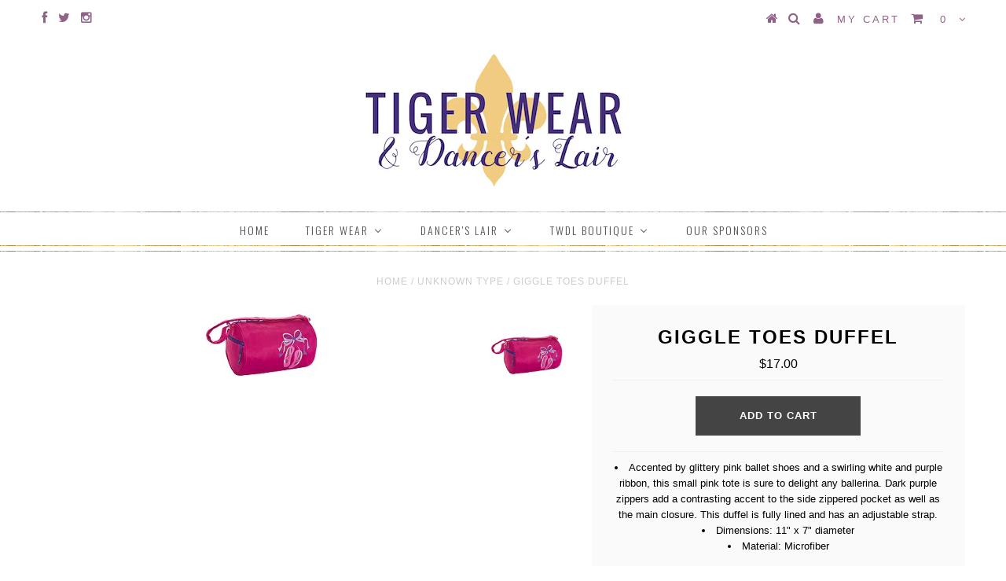

--- FILE ---
content_type: text/html; charset=utf-8
request_url: https://tigerweardancerslair.com/products/giggle-toes-duffel
body_size: 20953
content:
<!DOCTYPE html>
<!--[if lt IE 7 ]><html class="ie ie6" lang="en"> <![endif]-->
<!--[if IE 7 ]><html class="ie ie7" lang="en"> <![endif]-->
<!--[if IE 8 ]><html class="ie ie8" lang="en"> <![endif]-->
<!--[if (gte IE 9)|!(IE)]><!--><html lang="en"> <!--<![endif]-->
<head>


  <meta charset="utf-8" />

  <!-- Basic Page Needs
================================================== -->

  <title>
    Giggle Toes Duffel &ndash; Tiger Wear &amp; Dancer&#39;s Lair
  </title>
  
  <meta name="description" content="Accented by glittery pink ballet shoes and a swirling white and purple ribbon, this small pink tote is sure to delight any ballerina. Dark purple zippers add a contrasting accent to the side zippered pocket as well as the main closure. This duffel is fully lined and has an adjustable strap. Dimensions: 11&quot; x 7&quot; diamete" />
  
  <link rel="canonical" href="https://tigerweardancerslair.com/products/giggle-toes-duffel" />


  <!-- CSS
================================================== -->

  
  











  


   


 


  


  


     


  <link href='//fonts.googleapis.com/css?family=Open+Sans:400,300,700' rel='stylesheet' type='text/css'>
  





  <link href='//fonts.googleapis.com/css?family=Oswald:400,300,700' rel='stylesheet' type='text/css'>



    


 


   


  <link href='//fonts.googleapis.com/css?family=Raleway:400,300,700' rel='stylesheet' type='text/css'>
 


  


 


 


 


  <link href="//tigerweardancerslair.com/cdn/shop/t/11/assets/stylesheet.css?v=160752683370427508031684077287" rel="stylesheet" type="text/css" media="all" />
  <link href="//tigerweardancerslair.com/cdn/shop/t/11/assets/custom.css?v=113960337686678867441515203898" rel="stylesheet" type="text/css" media="all" />
  <link href="//tigerweardancerslair.com/cdn/shop/t/11/assets/font-awesome.css?v=56740405129602268521515203875" rel="stylesheet" type="text/css" media="all" />
  <link href="//tigerweardancerslair.com/cdn/shop/t/11/assets/queries.css?v=86896009071974731791515203898" rel="stylesheet" type="text/css" media="all" />

  <!--[if IE 8 ]><link href="//tigerweardancerslair.com/cdn/shop/t/11/assets/ie8.css?v=130415019004281441451515203898" rel="stylesheet" type="text/css" media="all" /><![endif]-->

  <!--[if IE 7]>
<link href="//tigerweardancerslair.com/cdn/shop/t/11/assets/font-awesome-ie7.css?v=111952797986497000111515203874" rel="stylesheet" type="text/css" media="all" />
<![endif]-->

  <!-- JS
================================================== -->


  <script type="text/javascript" src="//ajax.googleapis.com/ajax/libs/jquery/1.9.1/jquery.min.js"></script>

  <script src="//tigerweardancerslair.com/cdn/shop/t/11/assets/theme.js?v=108521558051818403711515203899" type="text/javascript"></script> 
  <script src="//tigerweardancerslair.com/cdn/shopifycloud/storefront/assets/themes_support/option_selection-b017cd28.js" type="text/javascript"></script>  
  <script src="//tigerweardancerslair.com/cdn/shop/t/11/assets/jquery.cookie.js?v=17828251530371303061515203879" type="text/javascript"></script>
  <script src="//tigerweardancerslair.com/cdn/shop/t/11/assets/handlebars.js?v=145461055731307658311515203878" type="text/javascript"></script>
  <script src="//tigerweardancerslair.com/cdn/shop/t/11/assets/api.js?v=108513540937963795951515203868" type="text/javascript"></script>  
  <script src="//tigerweardancerslair.com/cdn/shop/t/11/assets/select.js?v=120738907725164342901515203890" type="text/javascript"></script>  
  <script src="//tigerweardancerslair.com/cdn/shop/t/11/assets/jquery.easing.1.3.js?v=27577153982462368941515203880" type="text/javascript"></script>
  <script src="//tigerweardancerslair.com/cdn/shop/t/11/assets/jquery.placeholder.js?v=150477182848718828971515203882" type="text/javascript"></script>  
  <script src="//tigerweardancerslair.com/cdn/shop/t/11/assets/modernizr.custom.js?v=45854973270124725641515203883" type="text/javascript"></script>
  <script src="//tigerweardancerslair.com/cdn/shop/t/11/assets/jquery.fancybox.js?v=13380858321439152031515203880" type="text/javascript"></script>
  <script src="//tigerweardancerslair.com/cdn/shop/t/11/assets/jquery.mousewheel-3.0.6.pack.js?v=51647933063221024201515203881" type="text/javascript"></script>  
  <script src="//tigerweardancerslair.com/cdn/shop/t/11/assets/jquery.dlmenu.js?v=175695220458763725611515203880" type="text/javascript"></script>  
  <script src="//tigerweardancerslair.com/cdn/shop/t/11/assets/jquery.flexslider.js?v=105616106368215232771515203880" type="text/javascript"></script>
  <script src="//tigerweardancerslair.com/cdn/shop/t/11/assets/wow.js?v=69792710777446479561515203894" type="text/javascript"></script>

  <script>
    new WOW().init();
  </script>


  
  <script src="//tigerweardancerslair.com/cdn/shop/t/11/assets/jquery.bxslider.js?v=120978460450183920691515203879" type="text/javascript"></script>
  <script src="//tigerweardancerslair.com/cdn/shop/t/11/assets/jquery.elevateZoom-2.5.5.min.js?v=44667287051798421191515203880" type="text/javascript"></script>
  
  


  <!--[if lt IE 9]>
<script src="//html5shim.googlecode.com/svn/trunk/html5.js"></script>
<![endif]-->

  <meta name="viewport" content="width=device-width, initial-scale=1, maximum-scale=1">

  <!-- Favicons
================================================== -->

  <link rel="shortcut icon" href="//tigerweardancerslair.com/cdn/shop/t/11/assets/favicon.png?v=95">

  

  
  
  <script>window.performance && window.performance.mark && window.performance.mark('shopify.content_for_header.start');</script><meta id="shopify-digital-wallet" name="shopify-digital-wallet" content="/21574603/digital_wallets/dialog">
<meta name="shopify-checkout-api-token" content="6139f0ebcdcda029a67d7146820aa293">
<meta id="in-context-paypal-metadata" data-shop-id="21574603" data-venmo-supported="false" data-environment="production" data-locale="en_US" data-paypal-v4="true" data-currency="USD">
<link rel="alternate" type="application/json+oembed" href="https://tigerweardancerslair.com/products/giggle-toes-duffel.oembed">
<script async="async" src="/checkouts/internal/preloads.js?locale=en-US"></script>
<link rel="preconnect" href="https://shop.app" crossorigin="anonymous">
<script async="async" src="https://shop.app/checkouts/internal/preloads.js?locale=en-US&shop_id=21574603" crossorigin="anonymous"></script>
<script id="apple-pay-shop-capabilities" type="application/json">{"shopId":21574603,"countryCode":"US","currencyCode":"USD","merchantCapabilities":["supports3DS"],"merchantId":"gid:\/\/shopify\/Shop\/21574603","merchantName":"Tiger Wear \u0026 Dancer's Lair","requiredBillingContactFields":["postalAddress","email","phone"],"requiredShippingContactFields":["postalAddress","email","phone"],"shippingType":"shipping","supportedNetworks":["visa","masterCard","amex","discover","elo","jcb"],"total":{"type":"pending","label":"Tiger Wear \u0026 Dancer's Lair","amount":"1.00"},"shopifyPaymentsEnabled":true,"supportsSubscriptions":true}</script>
<script id="shopify-features" type="application/json">{"accessToken":"6139f0ebcdcda029a67d7146820aa293","betas":["rich-media-storefront-analytics"],"domain":"tigerweardancerslair.com","predictiveSearch":true,"shopId":21574603,"locale":"en"}</script>
<script>var Shopify = Shopify || {};
Shopify.shop = "twdl.myshopify.com";
Shopify.locale = "en";
Shopify.currency = {"active":"USD","rate":"1.0"};
Shopify.country = "US";
Shopify.theme = {"name":"Copy of Latest - Nov 10","id":8088518692,"schema_name":null,"schema_version":null,"theme_store_id":null,"role":"main"};
Shopify.theme.handle = "null";
Shopify.theme.style = {"id":null,"handle":null};
Shopify.cdnHost = "tigerweardancerslair.com/cdn";
Shopify.routes = Shopify.routes || {};
Shopify.routes.root = "/";</script>
<script type="module">!function(o){(o.Shopify=o.Shopify||{}).modules=!0}(window);</script>
<script>!function(o){function n(){var o=[];function n(){o.push(Array.prototype.slice.apply(arguments))}return n.q=o,n}var t=o.Shopify=o.Shopify||{};t.loadFeatures=n(),t.autoloadFeatures=n()}(window);</script>
<script>
  window.ShopifyPay = window.ShopifyPay || {};
  window.ShopifyPay.apiHost = "shop.app\/pay";
  window.ShopifyPay.redirectState = null;
</script>
<script id="shop-js-analytics" type="application/json">{"pageType":"product"}</script>
<script defer="defer" async type="module" src="//tigerweardancerslair.com/cdn/shopifycloud/shop-js/modules/v2/client.init-shop-cart-sync_BdyHc3Nr.en.esm.js"></script>
<script defer="defer" async type="module" src="//tigerweardancerslair.com/cdn/shopifycloud/shop-js/modules/v2/chunk.common_Daul8nwZ.esm.js"></script>
<script type="module">
  await import("//tigerweardancerslair.com/cdn/shopifycloud/shop-js/modules/v2/client.init-shop-cart-sync_BdyHc3Nr.en.esm.js");
await import("//tigerweardancerslair.com/cdn/shopifycloud/shop-js/modules/v2/chunk.common_Daul8nwZ.esm.js");

  window.Shopify.SignInWithShop?.initShopCartSync?.({"fedCMEnabled":true,"windoidEnabled":true});

</script>
<script>
  window.Shopify = window.Shopify || {};
  if (!window.Shopify.featureAssets) window.Shopify.featureAssets = {};
  window.Shopify.featureAssets['shop-js'] = {"shop-cart-sync":["modules/v2/client.shop-cart-sync_QYOiDySF.en.esm.js","modules/v2/chunk.common_Daul8nwZ.esm.js"],"init-fed-cm":["modules/v2/client.init-fed-cm_DchLp9rc.en.esm.js","modules/v2/chunk.common_Daul8nwZ.esm.js"],"shop-button":["modules/v2/client.shop-button_OV7bAJc5.en.esm.js","modules/v2/chunk.common_Daul8nwZ.esm.js"],"init-windoid":["modules/v2/client.init-windoid_DwxFKQ8e.en.esm.js","modules/v2/chunk.common_Daul8nwZ.esm.js"],"shop-cash-offers":["modules/v2/client.shop-cash-offers_DWtL6Bq3.en.esm.js","modules/v2/chunk.common_Daul8nwZ.esm.js","modules/v2/chunk.modal_CQq8HTM6.esm.js"],"shop-toast-manager":["modules/v2/client.shop-toast-manager_CX9r1SjA.en.esm.js","modules/v2/chunk.common_Daul8nwZ.esm.js"],"init-shop-email-lookup-coordinator":["modules/v2/client.init-shop-email-lookup-coordinator_UhKnw74l.en.esm.js","modules/v2/chunk.common_Daul8nwZ.esm.js"],"pay-button":["modules/v2/client.pay-button_DzxNnLDY.en.esm.js","modules/v2/chunk.common_Daul8nwZ.esm.js"],"avatar":["modules/v2/client.avatar_BTnouDA3.en.esm.js"],"init-shop-cart-sync":["modules/v2/client.init-shop-cart-sync_BdyHc3Nr.en.esm.js","modules/v2/chunk.common_Daul8nwZ.esm.js"],"shop-login-button":["modules/v2/client.shop-login-button_D8B466_1.en.esm.js","modules/v2/chunk.common_Daul8nwZ.esm.js","modules/v2/chunk.modal_CQq8HTM6.esm.js"],"init-customer-accounts-sign-up":["modules/v2/client.init-customer-accounts-sign-up_C8fpPm4i.en.esm.js","modules/v2/client.shop-login-button_D8B466_1.en.esm.js","modules/v2/chunk.common_Daul8nwZ.esm.js","modules/v2/chunk.modal_CQq8HTM6.esm.js"],"init-shop-for-new-customer-accounts":["modules/v2/client.init-shop-for-new-customer-accounts_CVTO0Ztu.en.esm.js","modules/v2/client.shop-login-button_D8B466_1.en.esm.js","modules/v2/chunk.common_Daul8nwZ.esm.js","modules/v2/chunk.modal_CQq8HTM6.esm.js"],"init-customer-accounts":["modules/v2/client.init-customer-accounts_dRgKMfrE.en.esm.js","modules/v2/client.shop-login-button_D8B466_1.en.esm.js","modules/v2/chunk.common_Daul8nwZ.esm.js","modules/v2/chunk.modal_CQq8HTM6.esm.js"],"shop-follow-button":["modules/v2/client.shop-follow-button_CkZpjEct.en.esm.js","modules/v2/chunk.common_Daul8nwZ.esm.js","modules/v2/chunk.modal_CQq8HTM6.esm.js"],"lead-capture":["modules/v2/client.lead-capture_BntHBhfp.en.esm.js","modules/v2/chunk.common_Daul8nwZ.esm.js","modules/v2/chunk.modal_CQq8HTM6.esm.js"],"checkout-modal":["modules/v2/client.checkout-modal_CfxcYbTm.en.esm.js","modules/v2/chunk.common_Daul8nwZ.esm.js","modules/v2/chunk.modal_CQq8HTM6.esm.js"],"shop-login":["modules/v2/client.shop-login_Da4GZ2H6.en.esm.js","modules/v2/chunk.common_Daul8nwZ.esm.js","modules/v2/chunk.modal_CQq8HTM6.esm.js"],"payment-terms":["modules/v2/client.payment-terms_MV4M3zvL.en.esm.js","modules/v2/chunk.common_Daul8nwZ.esm.js","modules/v2/chunk.modal_CQq8HTM6.esm.js"]};
</script>
<script>(function() {
  var isLoaded = false;
  function asyncLoad() {
    if (isLoaded) return;
    isLoaded = true;
    var urls = ["https:\/\/chimpstatic.com\/mcjs-connected\/js\/users\/878a59415a7d753aa6f2fbe67\/7ee5de0c3fed6a6c0167a8b53.js?shop=twdl.myshopify.com","https:\/\/shopify.covet.pics\/covet-pics-widget-inject.js?shop=twdl.myshopify.com","https:\/\/chimpstatic.com\/mcjs-connected\/js\/users\/878a59415a7d753aa6f2fbe67\/8068528c407054ccd380689d7.js?shop=twdl.myshopify.com"];
    for (var i = 0; i < urls.length; i++) {
      var s = document.createElement('script');
      s.type = 'text/javascript';
      s.async = true;
      s.src = urls[i];
      var x = document.getElementsByTagName('script')[0];
      x.parentNode.insertBefore(s, x);
    }
  };
  if(window.attachEvent) {
    window.attachEvent('onload', asyncLoad);
  } else {
    window.addEventListener('load', asyncLoad, false);
  }
})();</script>
<script id="__st">var __st={"a":21574603,"offset":-18000,"reqid":"b2db5490-c90f-4c0a-992f-b730d8be6c82-1769022121","pageurl":"tigerweardancerslair.com\/products\/giggle-toes-duffel","u":"2f9cc3137c08","p":"product","rtyp":"product","rid":11469579157};</script>
<script>window.ShopifyPaypalV4VisibilityTracking = true;</script>
<script id="captcha-bootstrap">!function(){'use strict';const t='contact',e='account',n='new_comment',o=[[t,t],['blogs',n],['comments',n],[t,'customer']],c=[[e,'customer_login'],[e,'guest_login'],[e,'recover_customer_password'],[e,'create_customer']],r=t=>t.map((([t,e])=>`form[action*='/${t}']:not([data-nocaptcha='true']) input[name='form_type'][value='${e}']`)).join(','),a=t=>()=>t?[...document.querySelectorAll(t)].map((t=>t.form)):[];function s(){const t=[...o],e=r(t);return a(e)}const i='password',u='form_key',d=['recaptcha-v3-token','g-recaptcha-response','h-captcha-response',i],f=()=>{try{return window.sessionStorage}catch{return}},m='__shopify_v',_=t=>t.elements[u];function p(t,e,n=!1){try{const o=window.sessionStorage,c=JSON.parse(o.getItem(e)),{data:r}=function(t){const{data:e,action:n}=t;return t[m]||n?{data:e,action:n}:{data:t,action:n}}(c);for(const[e,n]of Object.entries(r))t.elements[e]&&(t.elements[e].value=n);n&&o.removeItem(e)}catch(o){console.error('form repopulation failed',{error:o})}}const l='form_type',E='cptcha';function T(t){t.dataset[E]=!0}const w=window,h=w.document,L='Shopify',v='ce_forms',y='captcha';let A=!1;((t,e)=>{const n=(g='f06e6c50-85a8-45c8-87d0-21a2b65856fe',I='https://cdn.shopify.com/shopifycloud/storefront-forms-hcaptcha/ce_storefront_forms_captcha_hcaptcha.v1.5.2.iife.js',D={infoText:'Protected by hCaptcha',privacyText:'Privacy',termsText:'Terms'},(t,e,n)=>{const o=w[L][v],c=o.bindForm;if(c)return c(t,g,e,D).then(n);var r;o.q.push([[t,g,e,D],n]),r=I,A||(h.body.append(Object.assign(h.createElement('script'),{id:'captcha-provider',async:!0,src:r})),A=!0)});var g,I,D;w[L]=w[L]||{},w[L][v]=w[L][v]||{},w[L][v].q=[],w[L][y]=w[L][y]||{},w[L][y].protect=function(t,e){n(t,void 0,e),T(t)},Object.freeze(w[L][y]),function(t,e,n,w,h,L){const[v,y,A,g]=function(t,e,n){const i=e?o:[],u=t?c:[],d=[...i,...u],f=r(d),m=r(i),_=r(d.filter((([t,e])=>n.includes(e))));return[a(f),a(m),a(_),s()]}(w,h,L),I=t=>{const e=t.target;return e instanceof HTMLFormElement?e:e&&e.form},D=t=>v().includes(t);t.addEventListener('submit',(t=>{const e=I(t);if(!e)return;const n=D(e)&&!e.dataset.hcaptchaBound&&!e.dataset.recaptchaBound,o=_(e),c=g().includes(e)&&(!o||!o.value);(n||c)&&t.preventDefault(),c&&!n&&(function(t){try{if(!f())return;!function(t){const e=f();if(!e)return;const n=_(t);if(!n)return;const o=n.value;o&&e.removeItem(o)}(t);const e=Array.from(Array(32),(()=>Math.random().toString(36)[2])).join('');!function(t,e){_(t)||t.append(Object.assign(document.createElement('input'),{type:'hidden',name:u})),t.elements[u].value=e}(t,e),function(t,e){const n=f();if(!n)return;const o=[...t.querySelectorAll(`input[type='${i}']`)].map((({name:t})=>t)),c=[...d,...o],r={};for(const[a,s]of new FormData(t).entries())c.includes(a)||(r[a]=s);n.setItem(e,JSON.stringify({[m]:1,action:t.action,data:r}))}(t,e)}catch(e){console.error('failed to persist form',e)}}(e),e.submit())}));const S=(t,e)=>{t&&!t.dataset[E]&&(n(t,e.some((e=>e===t))),T(t))};for(const o of['focusin','change'])t.addEventListener(o,(t=>{const e=I(t);D(e)&&S(e,y())}));const B=e.get('form_key'),M=e.get(l),P=B&&M;t.addEventListener('DOMContentLoaded',(()=>{const t=y();if(P)for(const e of t)e.elements[l].value===M&&p(e,B);[...new Set([...A(),...v().filter((t=>'true'===t.dataset.shopifyCaptcha))])].forEach((e=>S(e,t)))}))}(h,new URLSearchParams(w.location.search),n,t,e,['guest_login'])})(!0,!0)}();</script>
<script integrity="sha256-4kQ18oKyAcykRKYeNunJcIwy7WH5gtpwJnB7kiuLZ1E=" data-source-attribution="shopify.loadfeatures" defer="defer" src="//tigerweardancerslair.com/cdn/shopifycloud/storefront/assets/storefront/load_feature-a0a9edcb.js" crossorigin="anonymous"></script>
<script crossorigin="anonymous" defer="defer" src="//tigerweardancerslair.com/cdn/shopifycloud/storefront/assets/shopify_pay/storefront-65b4c6d7.js?v=20250812"></script>
<script data-source-attribution="shopify.dynamic_checkout.dynamic.init">var Shopify=Shopify||{};Shopify.PaymentButton=Shopify.PaymentButton||{isStorefrontPortableWallets:!0,init:function(){window.Shopify.PaymentButton.init=function(){};var t=document.createElement("script");t.src="https://tigerweardancerslair.com/cdn/shopifycloud/portable-wallets/latest/portable-wallets.en.js",t.type="module",document.head.appendChild(t)}};
</script>
<script data-source-attribution="shopify.dynamic_checkout.buyer_consent">
  function portableWalletsHideBuyerConsent(e){var t=document.getElementById("shopify-buyer-consent"),n=document.getElementById("shopify-subscription-policy-button");t&&n&&(t.classList.add("hidden"),t.setAttribute("aria-hidden","true"),n.removeEventListener("click",e))}function portableWalletsShowBuyerConsent(e){var t=document.getElementById("shopify-buyer-consent"),n=document.getElementById("shopify-subscription-policy-button");t&&n&&(t.classList.remove("hidden"),t.removeAttribute("aria-hidden"),n.addEventListener("click",e))}window.Shopify?.PaymentButton&&(window.Shopify.PaymentButton.hideBuyerConsent=portableWalletsHideBuyerConsent,window.Shopify.PaymentButton.showBuyerConsent=portableWalletsShowBuyerConsent);
</script>
<script data-source-attribution="shopify.dynamic_checkout.cart.bootstrap">document.addEventListener("DOMContentLoaded",(function(){function t(){return document.querySelector("shopify-accelerated-checkout-cart, shopify-accelerated-checkout")}if(t())Shopify.PaymentButton.init();else{new MutationObserver((function(e,n){t()&&(Shopify.PaymentButton.init(),n.disconnect())})).observe(document.body,{childList:!0,subtree:!0})}}));
</script>
<link id="shopify-accelerated-checkout-styles" rel="stylesheet" media="screen" href="https://tigerweardancerslair.com/cdn/shopifycloud/portable-wallets/latest/accelerated-checkout-backwards-compat.css" crossorigin="anonymous">
<style id="shopify-accelerated-checkout-cart">
        #shopify-buyer-consent {
  margin-top: 1em;
  display: inline-block;
  width: 100%;
}

#shopify-buyer-consent.hidden {
  display: none;
}

#shopify-subscription-policy-button {
  background: none;
  border: none;
  padding: 0;
  text-decoration: underline;
  font-size: inherit;
  cursor: pointer;
}

#shopify-subscription-policy-button::before {
  box-shadow: none;
}

      </style>

<script>window.performance && window.performance.mark && window.performance.mark('shopify.content_for_header.end');</script>


  

  <script type="text/javascript">
    $(window).load(function() {  
      $('.prod-image').matchHeight();

    });
  </script> 

  <link rel="next" href="/next"/>
  <link rel="prev" href="/prev"/>

<!-- BEGIN app block: shopify://apps/buddha-mega-menu-navigation/blocks/megamenu/dbb4ce56-bf86-4830-9b3d-16efbef51c6f -->
<script>
        var productImageAndPrice = [],
            collectionImages = [],
            articleImages = [],
            mmLivIcons = false,
            mmFlipClock = false,
            mmFixesUseJquery = false,
            mmNumMMI = 5,
            mmSchemaTranslation = {},
            mmMenuStrings =  [] ,
            mmShopLocale = "en",
            mmShopLocaleCollectionsRoute = "/collections",
            mmSchemaDesignJSON = [{"action":"menu-select","value":"main-menu"},{"action":"design","setting":"tree_sub_direction","value":"set_tree_right"},{"action":"design","setting":"vertical_link_hover_color","value":"#8f8f8f"},{"action":"design","setting":"link_hover_color","value":"#6e6f6f"},{"action":"design","setting":"font_family","value":"Default"},{"action":"design","setting":"button_background_hover_color","value":"#0d8781"},{"action":"design","setting":"button_background_color","value":"#0da19a"},{"action":"design","setting":"link_color","value":"#4e4e4e"},{"action":"design","setting":"background_hover_color","value":"#f9f9f9"},{"action":"design","setting":"background_color","value":"#ffffff"},{"action":"design","setting":"button_text_hover_color","value":"#ffffff"},{"action":"design","setting":"button_text_color","value":"#ffffff"},{"action":"design","setting":"font_size","value":"13px"},{"action":"design","setting":"text_color","value":"#222222"},{"action":"design","setting":"vertical_text_color","value":"#4e4e4e"},{"action":"design","setting":"vertical_link_color","value":"#4e4e4e"},{"action":"design","setting":"vertical_font_size","value":"13px"}],
            mmDomChangeSkipUl = "",
            buddhaMegaMenuShop = "twdl.myshopify.com",
            mmWireframeCompression = "0",
            mmExtensionAssetUrl = "https://cdn.shopify.com/extensions/019abe06-4a3f-7763-88da-170e1b54169b/mega-menu-151/assets/";var bestSellersHTML = '';var newestProductsHTML = '';/* get link lists api */
        var linkLists={"main-menu" : {"title":"Main menu", "items":["/","/collections/tiger-wear","/","/collections/sportswear-boutique",]},"footer" : {"title":"Footer menu", "items":["/search","/pages/about-twdl","/pages/returns","/pages/shipping","/pages/contact",]},"dancers-lair" : {"title":"DANCER&#39;S LAIR", "items":["/collections/leotards","/","/collections/shoes","/","/collections/cheer","/collections/undergarments","/collections/gifts","/collections/accessories","/collections/bottoms",]},"gymnastics" : {"title":"Gymnastics", "items":["/collections/gymnastics-adults","/collections/gymnastics-kids",]},"tights" : {"title":"Tights", "items":["/collections/tights-adult","/collections/tights-kids",]},"dance-leotards" : {"title":"Dance Leotards", "items":["/collections/dance-leotards-adults","/collections/dance-leotards-kids",]},"shoes" : {"title":"Shoes", "items":["/collections/tap-shoes","/collections/ballet-shoes","/collections/jazz-shoes","/collections/contemporary-shoes","/collections/character-shoes",]},"bottoms" : {"title":"BOTTOMS", "items":["/collections/jazz-pants","/collections/booty-shorts",]},"twdl-boutique" : {"title":"TWDL Boutique", "items":["/collections/boutique-tops","/collections/boutique-bottoms","/collections/boutique-accessories","/collections/boutique-shoes","/collections/boutique-jewelry",]},"customer-account-main-menu" : {"title":"Customer account main menu", "items":["/","https://shopify.com/21574603/account/orders?locale=en&amp;region_country=US",]},};/*ENDPARSE*/

        

        /* set product prices *//* get the collection images *//* get the article images *//* customer fixes */
        var mmThemeFixesBeforeInit = function(){ /* generic mobile menu toggle translate effect */ document.addEventListener("toggleSubmenu", function (e) { var pc = document.querySelector("#PageContainer"); var mm = document.querySelector("#MobileNav"); if (pc && mm && typeof e.mmMobileHeight != "undefined"){ var pcStyle = pc.getAttribute("style"); if (pcStyle && pcStyle.indexOf("translate3d") != -1) { pc.style.transform = "translate3d(0px, "+ e.mmMobileHeight +"px, 0px)"; } } }); mmAddStyle(" .header__icons {z-index: 1003;} "); if (document.querySelectorAll(".sf-menu-links,ul.sf-nav").length == 2) { customMenuUls=".sf-menu-links,ul.sf-nav"; mmHorizontalMenus="ul.sf-nav"; mmVerticalMenus=".sf-menu-links"; mmAddStyle("@media screen and (min-width:1280px) { .sf-header__desktop {display: block !important;} }"); } window.mmLoadFunction = function(){ setTimeout(function(){ var m = document.querySelector("#megamenu_level__1"); if (m && m.matches(".vertical-mega-menu")) reinitMenus("#megamenu_level__1"); },100); }; if (document.readyState !== "loading") { mmLoadFunction(); } else { document.removeEventListener("DOMContentLoaded", mmLoadFunction); document.addEventListener("DOMContentLoaded", mmLoadFunction); } }; var mmThemeFixesBefore = function(){ window.buddhaFilterLiElements = function(liElements){ var elements = []; for (var i=0; i<liElements.length; i++) { if (liElements[i].querySelector("[href=\"/cart\"]") == null) { elements.push(liElements[i]); } } return elements; }; if (tempMenuObject.u.matches("#mobile_menu, #velaMegamenu .nav, #SiteNav, #siteNav")) { tempMenuObject.forceMenu = true; tempMenuObject.skipCheck = true; tempMenuObject.liItems = buddhaFilterLiElements(mmNot(tempMenuObject.u.children, ".search_container,.site-nav__item_cart")); } else if (tempMenuObject.u.matches(".main_nav .nav .menu")) { var numMenusApplied = 0, numMenusAppliedSticky = 0; mmForEach(document, ".main_nav .nav .menu", function(el){ if (el.closest(".sticky_nav") == null) { if (el.querySelector(".buddha-menu-item")) { numMenusApplied++; } } else { if (el.querySelector(".buddha-menu-item")) { numMenusAppliedSticky++; } } }); if (((tempMenuObject.u.closest(".sticky_nav")) && (numMenusAppliedSticky < 1)) || ((tempMenuObject.u.closest(".sticky_nav")) && (numMenusApplied < 1))) { tempMenuObject.forceMenu = true; tempMenuObject.skipCheck = true; tempMenuObject.liItems = buddhaFilterLiElements(mmNot(tempMenuObject.u.children, ".search_container,.site-nav__item_cart")); } } else if (tempMenuObject.u.matches("#mobile-menu:not(.mm-menu)") && tempMenuObject.u.querySelector(".hamburger,.shifter-handle") == null) { tempMenuObject.forceMenu = true; tempMenuObject.skipCheck = true; tempMenuObject.liItems = buddhaFilterLiElements(tempMenuObject.u.children); } else if (tempMenuObject.u.matches("#accessibleNav") && tempMenuObject.u.closest("#topnav2") == null) { tempMenuObject.forceMenu = true; tempMenuObject.skipCheck = true; tempMenuObject.liItems = buddhaFilterLiElements(mmNot(tempMenuObject.u.children, ".customer-navlink")); } else if (tempMenuObject.u.matches("#megamenu_level__1")) { tempMenuObject.forceMenu = true; tempMenuObject.skipCheck = true; tempMenuObject.liClasses = "level_1__item"; tempMenuObject.aClasses = "level_1__link"; tempMenuObject.liItems = buddhaFilterLiElements(tempMenuObject.u.children); } else if (tempMenuObject.u.matches(".mobile-nav__items")) { tempMenuObject.forceMenu = true; tempMenuObject.skipCheck = true; tempMenuObject.liClasses = "mobile-nav__item"; tempMenuObject.aClasses = "mobile-nav__link"; tempMenuObject.liItems = buddhaFilterLiElements(tempMenuObject.u.children); } else if (tempMenuObject.u.matches("#NavDrawer > .mobile-nav") && document.querySelector(".mobile-nav>.buddha-menu-item") == null ) { tempMenuObject.forceMenu = true; tempMenuObject.skipCheck = true; tempMenuObject.liClasses = "mobile-nav__item"; tempMenuObject.aClasses = "mobile-nav__link"; tempMenuObject.liItems = buddhaFilterLiElements(mmNot(tempMenuObject.u.children, ".mobile-nav__search")); } else if (tempMenuObject.u.matches(".mobile-nav-wrapper > .mobile-nav")) { tempMenuObject.forceMenu = true; tempMenuObject.skipCheck = true; tempMenuObject.liClasses = "mobile-nav__item border-bottom"; tempMenuObject.aClasses = "mobile-nav__link"; tempMenuObject.liItems = buddhaFilterLiElements(mmNot(tempMenuObject.u.children, ".mobile-nav__search")); } else if (tempMenuObject.u.matches("#nav .mm-panel .mm-listview")) { tempMenuObject.forceMenu = true; tempMenuObject.skipCheck = true; tempMenuObject.liItems = buddhaFilterLiElements(tempMenuObject.u.children); var firstMmPanel = true; mmForEach(document, "#nav>.mm-panels>.mm-panel", function(el){ if (firstMmPanel) { firstMmPanel = false; el.classList.remove("mm-hidden"); el.classList.remove("mm-subopened"); } else { el.parentElement.removeChild(el); } }); } else if (tempMenuObject.u.matches(".SidebarMenu__Nav--primary")) { tempMenuObject.forceMenu = true; tempMenuObject.skipCheck = true; tempMenuObject.liClasses = "Collapsible"; tempMenuObject.aClasses = "Collapsible__Button Heading u-h6"; tempMenuObject.liItems = buddhaFilterLiElements(tempMenuObject.u.children); } else if (tempMenuObject.u.matches(".mm_menus_ul")) { tempMenuObject.forceMenu = true; tempMenuObject.skipCheck = true; tempMenuObject.liClasses = "ets_menu_item"; tempMenuObject.aClasses = "mm-nowrap"; tempMenuObject.liItems = buddhaFilterLiElements(tempMenuObject.u.children); mmAddStyle(" .horizontal-mega-menu > .buddha-menu-item > a {white-space: nowrap;} ", "mmThemeCStyle"); } else if (tempMenuObject.u.matches("#accordion")) { tempMenuObject.forceMenu = true; tempMenuObject.skipCheck = true; tempMenuObject.liClasses = ""; tempMenuObject.aClasses = ""; tempMenuObject.liItems = tempMenuObject.u.children; } else if (tempMenuObject.u.matches(".mobile-menu__panel:first-child .mobile-menu__nav")) { tempMenuObject.forceMenu = true; tempMenuObject.skipCheck=true; tempMenuObject.liClasses = "mobile-menu__nav-item"; tempMenuObject.aClasses = "mobile-menu__nav-link"; tempMenuObject.liItems = tempMenuObject.u.children; } else if (tempMenuObject.u.matches("#nt_menu_id")) { tempMenuObject.forceMenu = true; tempMenuObject.skipCheck=true; tempMenuObject.liClasses = "menu-item type_simple"; tempMenuObject.aClasses = "lh__1 flex al_center pr"; tempMenuObject.liItems = tempMenuObject.u.children; } else if (tempMenuObject.u.matches("#menu_mb_cat")) { tempMenuObject.forceMenu = true; tempMenuObject.skipCheck=true; tempMenuObject.liClasses = "menu-item type_simple"; tempMenuObject.aClasses = ""; tempMenuObject.liItems = tempMenuObject.u.children; } else if (tempMenuObject.u.matches("#menu_mb_ul")) { tempMenuObject.forceMenu = true; tempMenuObject.skipCheck=true; tempMenuObject.liClasses = "menu-item only_icon_false"; tempMenuObject.aClasses = ""; tempMenuObject.liItems = mmNot(tempMenuObject.u.children, "#customer_login_link,#customer_register_link,#item_mb_help", true); mmAddStyle(" #menu_mb_ul.vertical-mega-menu li.buddha-menu-item>a {display: flex !important;} #menu_mb_ul.vertical-mega-menu li.buddha-menu-item>a>.mm-title {padding: 0 !important;} ", "mmThemeStyle"); } else if (tempMenuObject.u.matches(".header__inline-menu > .list-menu")) { tempMenuObject.forceMenu = true; tempMenuObject.skipCheck=true; tempMenuObject.liClasses = ""; tempMenuObject.aClasses = "header__menu-item list-menu__item link focus-inset"; tempMenuObject.liItems = tempMenuObject.u.children; } else if (tempMenuObject.u.matches(".menu-drawer__navigation>.list-menu")) { tempMenuObject.forceMenu = true; tempMenuObject.skipCheck=true; tempMenuObject.liClasses = ""; tempMenuObject.aClasses = "menu-drawer__menu-item list-menu__item link link--text focus-inset"; tempMenuObject.liItems = tempMenuObject.u.children; } else if (tempMenuObject.u.matches(".header__menu-items")) { tempMenuObject.forceMenu = true; tempMenuObject.skipCheck = true; tempMenuObject.liClasses = "navbar-item header__item has-mega-menu"; tempMenuObject.aClasses = "navbar-link header__link"; tempMenuObject.liItems = tempMenuObject.u.children; mmAddStyle(" .horizontal-mega-menu .buddha-menu-item>a:after{content: none;} ", "mmThemeStyle"); } else if (tempMenuObject.u.matches(".header__navigation")) { tempMenuObject.forceMenu = true; tempMenuObject.skipCheck = true; tempMenuObject.liClasses = "header__nav-item"; tempMenuObject.aClasses = ""; tempMenuObject.liItems = tempMenuObject.u.children; } else if (tempMenuObject.u.matches(".slide-nav")) { mmVerticalMenus=".slide-nav"; tempMenuObject.forceMenu = true; tempMenuObject.skipCheck = true; tempMenuObject.liClasses = "slide-nav__item"; tempMenuObject.aClasses = "slide-nav__link"; tempMenuObject.liItems = tempMenuObject.u.children; } else if (tempMenuObject.u.matches(".header__links-list")) { tempMenuObject.forceMenu = true; tempMenuObject.skipCheck = true; tempMenuObject.liClasses = ""; tempMenuObject.aClasses = ""; tempMenuObject.liItems = tempMenuObject.u.children; mmAddStyle(".header__left,.header__links {overflow: visible !important; }"); } else if (tempMenuObject.u.matches("#menu-main-navigation,#menu-mobile-nav,#t4s-menu-drawer")) { tempMenuObject.forceMenu = true; tempMenuObject.skipCheck=true; tempMenuObject.liClasses = ""; tempMenuObject.aClasses = ""; tempMenuObject.liItems = tempMenuObject.u.children; } else if (tempMenuObject.u.matches(".nav-desktop:first-child > .nav-desktop__tier-1")) { tempMenuObject.forceMenu = true; tempMenuObject.skipCheck=true; tempMenuObject.liClasses = "nav-desktop__tier-1-item"; tempMenuObject.aClasses = "nav-desktop__tier-1-link"; tempMenuObject.liItems = tempMenuObject.u.children; } else if (tempMenuObject.u.matches(".mobile-nav") && tempMenuObject.u.querySelector(".appear-animation.appear-delay-2") != null) { tempMenuObject.forceMenu = true; tempMenuObject.skipCheck=true; tempMenuObject.liClasses = "mobile-nav__item appear-animation appear-delay-3"; tempMenuObject.aClasses = "mobile-nav__link"; tempMenuObject.liItems = mmNot(tempMenuObject.u.children, "a[href*=account],.mobile-nav__spacer", true); } else if (tempMenuObject.u.matches("nav > .list-menu")) { tempMenuObject.forceMenu = true; tempMenuObject.liClasses = ""; tempMenuObject.aClasses = "header__menu-item list-menu__item link link--text focus-inset"; tempMenuObject.liItems = tempMenuObject.u.children; } else if (tempMenuObject.u.matches(".site-navigation>.navmenu")) { tempMenuObject.forceMenu = true; tempMenuObject.skipCheck=true; tempMenuObject.liClasses = "navmenu-item navmenu-basic__item"; tempMenuObject.aClasses = "navmenu-link navmenu-link-depth-1"; tempMenuObject.liItems = tempMenuObject.u.children; } else if (tempMenuObject.u.matches("nav>.js-accordion-mobile-nav")) { tempMenuObject.skipCheck = true; tempMenuObject.forceMenu = true; tempMenuObject.liClasses = "js-accordion-header c-accordion__header"; tempMenuObject.aClasses = "js-accordion-link c-accordion__link"; tempMenuObject.liItems = mmNot(tempMenuObject.u.children, ".mobile-menu__item"); } else if (tempMenuObject.u.matches(".sf-menu-links")) { tempMenuObject.forceMenu = true; tempMenuObject.skipCheck = true; tempMenuObject.liClasses = "list-none"; tempMenuObject.aClasses = "block px-4 py-3"; tempMenuObject.liItems = tempMenuObject.u.children; } else if (tempMenuObject.u.matches(".sf-nav")) { tempMenuObject.forceMenu = true; tempMenuObject.skipCheck = true; tempMenuObject.liClasses = "sf-menu-item list-none sf-menu-item--no-mega sf-menu-item-parent"; tempMenuObject.aClasses = "block px-4 py-5 flex items-center sf__parent-item"; tempMenuObject.liItems = tempMenuObject.u.children; } else if (tempMenuObject.u.matches(".main-nav:not(.topnav)") && tempMenuObject.u.children.length>2) { tempMenuObject.forceMenu = true; tempMenuObject.skipCheck = true; tempMenuObject.liClasses = "main-nav__tier-1-item"; tempMenuObject.aClasses = "main-nav__tier-1-link"; tempMenuObject.liItems = tempMenuObject.u.children; } else if (tempMenuObject.u.matches(".mobile-nav") && tempMenuObject.u.querySelector(".mobile-nav__item") != null && document.querySelector(".mobile-nav .buddha-menu-item")==null) { tempMenuObject.forceMenu = true; tempMenuObject.skipCheck = true; tempMenuObject.liClasses = "mobile-nav__item"; tempMenuObject.aClasses = "mobile-nav__link"; tempMenuObject.liItems = tempMenuObject.u.children; } else if (tempMenuObject.u.matches("#t4s-nav-ul")) { tempMenuObject.forceMenu = true; tempMenuObject.liClasses = "t4s-type__mega menu-width__cus t4s-menu-item has--children menu-has__offsets"; tempMenuObject.aClasses = "t4s-lh-1 t4s-d-flex t4s-align-items-center t4s-pr"; tempMenuObject.liItems = tempMenuObject.u.children; } else if (tempMenuObject.u.matches("#menu-mb__ul")) { tempMenuObject.forceMenu = true; tempMenuObject.liClasses = "t4s-menu-item t4s-item-level-0"; tempMenuObject.aClasses = ""; tempMenuObject.liItems = mmNot(tempMenuObject.u.children, "#item_mb_wis,#item_mb_sea,#item_mb_acc,#item_mb_help"); } /* try to find li and a classes for requested menu if they are not set */ if (tempMenuObject.skipCheck == true) { var _links=[]; var keys = Object.keys(linkLists); for (var i=0; i<keys.length; i++) { if (selectedMenu == keys[i]) { _links = linkLists[keys[i]].items; break; } } mmForEachChild(tempMenuObject.u, "LI", function(li){ var href = null; var a = li.querySelector("a"); if (a) href = a.getAttribute("href"); if (href == null || (href != null && (href.substr(0,1) == "#" || href==""))){ var a2 = li.querySelector((!!document.documentMode) ? "* + a" : "a:nth-child(2)"); if (a2) { href = a2.getAttribute("href"); a = a2; } } if (href == null || (href != null && (href.substr(0,1) == "#" || href==""))) { var a2 = li.querySelector("a>a"); if (a2) { href = a2.getAttribute("href"); a = a2; } } /* stil no matching href, search all children a for a matching href */ if (href == null || (href != null && (href.substr(0,1) == "#" || href==""))) { var a2 = li.querySelectorAll("a[href]"); for (var i=0; i<a2.length; i++) { var href2 = a2[i].getAttribute("href"); if (_links[tempMenuObject.elementFits] != undefined && href2 == _links[tempMenuObject.elementFits]) { href = href2; a = a2[i]; break; } } } if (_links[tempMenuObject.elementFits] != undefined && href == _links[tempMenuObject.elementFits]) { if (tempMenuObject.liClasses == undefined) { tempMenuObject.liClasses = ""; } tempMenuObject.liClasses = concatClasses(li.getAttribute("class"), tempMenuObject.liClasses); if (tempMenuObject.aClasses == undefined) { tempMenuObject.aClasses = ""; } if (a) tempMenuObject.aClasses = concatClasses(a.getAttribute("class"), tempMenuObject.aClasses); tempMenuObject.elementFits++; } else if (tempMenuObject.elementFits > 0 && tempMenuObject.elementFits != _links.length) { tempMenuObject.elementFits = 0; if (href == _links[0]) { tempMenuObject.elementFits = 1; } } }); } }; 
        

        var mmWireframe = {"html" : "<li class=\"buddha-menu-item\"  ><a data-href=\"/\" href=\"/\" aria-label=\"HOME\" data-no-instant=\"\" onclick=\"mmGoToPage(this, event); return false;\"  ><span class=\"mm-title\">HOME</span></a></li><li class=\"buddha-menu-item\"  ><a data-href=\"/collections/tiger-wear\" href=\"/collections/tiger-wear\" aria-label=\"TIGER WEAR\" data-no-instant=\"\" onclick=\"mmGoToPage(this, event); return false;\"  ><span class=\"mm-title\">TIGER WEAR</span><i class=\"mm-arrow mm-angle-down\" aria-hidden=\"true\"></i><span class=\"toggle-menu-btn\" style=\"display:none;\" title=\"Toggle menu\" onclick=\"return toggleSubmenu(this)\"><span class=\"mm-arrow-icon\"><span class=\"bar-one\"></span><span class=\"bar-two\"></span></span></span></a><ul class=\"mm-submenu tree  small \"><li data-href=\"/collections/bengal-boutique\" href=\"/collections/bengal-boutique\" aria-label=\"Bengal Boutique\" data-no-instant=\"\" onclick=\"mmGoToPage(this, event); return false;\"  ><a data-href=\"/collections/bengal-boutique\" href=\"/collections/bengal-boutique\" aria-label=\"Bengal Boutique\" data-no-instant=\"\" onclick=\"mmGoToPage(this, event); return false;\"  ><span class=\"mm-title\">Bengal Boutique</span></a></li><li data-href=\"/collections/mens\" href=\"/collections/mens\" aria-label=\"Men\" data-no-instant=\"\" onclick=\"mmGoToPage(this, event); return false;\"  ><a data-href=\"/collections/mens\" href=\"/collections/mens\" aria-label=\"Men\" data-no-instant=\"\" onclick=\"mmGoToPage(this, event); return false;\"  ><span class=\"mm-title\">Men</span><i class=\"mm-arrow mm-angle-down\" aria-hidden=\"true\"></i><span class=\"toggle-menu-btn\" style=\"display:none;\" title=\"Toggle menu\" onclick=\"return toggleSubmenu(this)\"><span class=\"mm-arrow-icon\"><span class=\"bar-one\"></span><span class=\"bar-two\"></span></span></span></a><ul class=\"mm-submenu tree  small mm-last-level\"><li data-href=\"/collections/mens-tees\" href=\"/collections/mens-tees\" aria-label=\"Tees\" data-no-instant=\"\" onclick=\"mmGoToPage(this, event); return false;\"  ><a data-href=\"/collections/mens-tees\" href=\"/collections/mens-tees\" aria-label=\"Tees\" data-no-instant=\"\" onclick=\"mmGoToPage(this, event); return false;\"  ><span class=\"mm-title\">Tees</span></a></li><li data-href=\"/collections/mens-polos\" href=\"/collections/mens-polos\" aria-label=\"Polos\" data-no-instant=\"\" onclick=\"mmGoToPage(this, event); return false;\"  ><a data-href=\"/collections/mens-polos\" href=\"/collections/mens-polos\" aria-label=\"Polos\" data-no-instant=\"\" onclick=\"mmGoToPage(this, event); return false;\"  ><span class=\"mm-title\">Polos</span></a></li><li data-href=\"/collections/mens-shorts\" href=\"/collections/mens-shorts\" aria-label=\"Shorts\" data-no-instant=\"\" onclick=\"mmGoToPage(this, event); return false;\"  ><a data-href=\"/collections/mens-shorts\" href=\"/collections/mens-shorts\" aria-label=\"Shorts\" data-no-instant=\"\" onclick=\"mmGoToPage(this, event); return false;\"  ><span class=\"mm-title\">Shorts</span></a></li><li data-href=\"/collections/mens-hats\" href=\"/collections/mens-hats\" aria-label=\"Hats\" data-no-instant=\"\" onclick=\"mmGoToPage(this, event); return false;\"  ><a data-href=\"/collections/mens-hats\" href=\"/collections/mens-hats\" aria-label=\"Hats\" data-no-instant=\"\" onclick=\"mmGoToPage(this, event); return false;\"  ><span class=\"mm-title\">Hats</span></a></li></ul></li><li data-href=\"/collections/womens\" href=\"/collections/womens\" aria-label=\"Women\" data-no-instant=\"\" onclick=\"mmGoToPage(this, event); return false;\"  ><a data-href=\"/collections/womens\" href=\"/collections/womens\" aria-label=\"Women\" data-no-instant=\"\" onclick=\"mmGoToPage(this, event); return false;\"  ><span class=\"mm-title\">Women</span><i class=\"mm-arrow mm-angle-down\" aria-hidden=\"true\"></i><span class=\"toggle-menu-btn\" style=\"display:none;\" title=\"Toggle menu\" onclick=\"return toggleSubmenu(this)\"><span class=\"mm-arrow-icon\"><span class=\"bar-one\"></span><span class=\"bar-two\"></span></span></span></a><ul class=\"mm-submenu tree  small mm-last-level\"><li data-href=\"/collections/womens-tees\" href=\"/collections/womens-tees\" aria-label=\"Tees\" data-no-instant=\"\" onclick=\"mmGoToPage(this, event); return false;\"  ><a data-href=\"/collections/womens-tees\" href=\"/collections/womens-tees\" aria-label=\"Tees\" data-no-instant=\"\" onclick=\"mmGoToPage(this, event); return false;\"  ><span class=\"mm-title\">Tees</span></a></li><li data-href=\"/collections/tiger-wear-jewelry\" href=\"/collections/tiger-wear-jewelry\" aria-label=\"Jewelry\" data-no-instant=\"\" onclick=\"mmGoToPage(this, event); return false;\"  ><a data-href=\"/collections/tiger-wear-jewelry\" href=\"/collections/tiger-wear-jewelry\" aria-label=\"Jewelry\" data-no-instant=\"\" onclick=\"mmGoToPage(this, event); return false;\"  ><span class=\"mm-title\">Jewelry</span></a></li></ul></li><li data-href=\"/collections/infant-tiger-wear\" href=\"/collections/infant-tiger-wear\" aria-label=\"Infant\" data-no-instant=\"\" onclick=\"mmGoToPage(this, event); return false;\"  ><a data-href=\"/collections/infant-tiger-wear\" href=\"/collections/infant-tiger-wear\" aria-label=\"Infant\" data-no-instant=\"\" onclick=\"mmGoToPage(this, event); return false;\"  ><span class=\"mm-title\">Infant</span></a></li><li data-href=\"/collections/toddler-tiger-wear\" href=\"/collections/toddler-tiger-wear\" aria-label=\"Toddler\" data-no-instant=\"\" onclick=\"mmGoToPage(this, event); return false;\"  ><a data-href=\"/collections/toddler-tiger-wear\" href=\"/collections/toddler-tiger-wear\" aria-label=\"Toddler\" data-no-instant=\"\" onclick=\"mmGoToPage(this, event); return false;\"  ><span class=\"mm-title\">Toddler</span></a></li><li data-href=\"/collections/youth-girl\" href=\"/collections/youth-girl\" aria-label=\"Youth Girl\" data-no-instant=\"\" onclick=\"mmGoToPage(this, event); return false;\"  ><a data-href=\"/collections/youth-girl\" href=\"/collections/youth-girl\" aria-label=\"Youth Girl\" data-no-instant=\"\" onclick=\"mmGoToPage(this, event); return false;\"  ><span class=\"mm-title\">Youth Girl</span></a></li><li data-href=\"/collections/youth-boy\" href=\"/collections/youth-boy\" aria-label=\"Youth Boy\" data-no-instant=\"\" onclick=\"mmGoToPage(this, event); return false;\"  ><a data-href=\"/collections/youth-boy\" href=\"/collections/youth-boy\" aria-label=\"Youth Boy\" data-no-instant=\"\" onclick=\"mmGoToPage(this, event); return false;\"  ><span class=\"mm-title\">Youth Boy</span></a></li></ul></li><li class=\"buddha-menu-item\"  ><a data-href=\"/collections/all\" href=\"/collections/all\" aria-label=\"DANCER'S LAIR\" data-no-instant=\"\" onclick=\"mmGoToPage(this, event); return false;\"  ><span class=\"mm-title\">DANCER'S LAIR</span><i class=\"mm-arrow mm-angle-down\" aria-hidden=\"true\"></i><span class=\"toggle-menu-btn\" style=\"display:none;\" title=\"Toggle menu\" onclick=\"return toggleSubmenu(this)\"><span class=\"mm-arrow-icon\"><span class=\"bar-one\"></span><span class=\"bar-two\"></span></span></span></a><ul class=\"mm-submenu tree  small \"><li data-href=\"no-link\" href=\"javascript:void(0);\" aria-label=\"Tights\" data-no-instant=\"\" onclick=\"return toggleSubmenu(this);\"  ><a data-href=\"no-link\" href=\"javascript:void(0);\" aria-label=\"Tights\" data-no-instant=\"\" onclick=\"return toggleSubmenu(this);\"  ><span class=\"mm-title\">Tights</span><i class=\"mm-arrow mm-angle-down\" aria-hidden=\"true\"></i><span class=\"toggle-menu-btn\" style=\"display:none;\" title=\"Toggle menu\" onclick=\"return toggleSubmenu(this)\"><span class=\"mm-arrow-icon\"><span class=\"bar-one\"></span><span class=\"bar-two\"></span></span></span></a><ul class=\"mm-submenu tree  small mm-last-level\"><li data-href=\"/collections/tights-adult\" href=\"/collections/tights-adult\" aria-label=\"Adult\" data-no-instant=\"\" onclick=\"mmGoToPage(this, event); return false;\"  ><a data-href=\"/collections/tights-adult\" href=\"/collections/tights-adult\" aria-label=\"Adult\" data-no-instant=\"\" onclick=\"mmGoToPage(this, event); return false;\"  ><span class=\"mm-title\">Adult</span></a></li><li data-href=\"/collections/tights-kids\" href=\"/collections/tights-kids\" aria-label=\"Kids\" data-no-instant=\"\" onclick=\"mmGoToPage(this, event); return false;\"  ><a data-href=\"/collections/tights-kids\" href=\"/collections/tights-kids\" aria-label=\"Kids\" data-no-instant=\"\" onclick=\"mmGoToPage(this, event); return false;\"  ><span class=\"mm-title\">Kids</span></a></li></ul></li><li data-href=\"no-link\" href=\"javascript:void(0);\" aria-label=\"Dance Leotards\" data-no-instant=\"\" onclick=\"return toggleSubmenu(this);\"  ><a data-href=\"no-link\" href=\"javascript:void(0);\" aria-label=\"Dance Leotards\" data-no-instant=\"\" onclick=\"return toggleSubmenu(this);\"  ><span class=\"mm-title\">Dance Leotards</span><i class=\"mm-arrow mm-angle-down\" aria-hidden=\"true\"></i><span class=\"toggle-menu-btn\" style=\"display:none;\" title=\"Toggle menu\" onclick=\"return toggleSubmenu(this)\"><span class=\"mm-arrow-icon\"><span class=\"bar-one\"></span><span class=\"bar-two\"></span></span></span></a><ul class=\"mm-submenu tree  small \"><li data-href=\"/collections/dance-leotards-adults\" href=\"/collections/dance-leotards-adults\" aria-label=\"Adult\" data-no-instant=\"\" onclick=\"mmGoToPage(this, event); return false;\"  ><a data-href=\"/collections/dance-leotards-adults\" href=\"/collections/dance-leotards-adults\" aria-label=\"Adult\" data-no-instant=\"\" onclick=\"mmGoToPage(this, event); return false;\"  ><span class=\"mm-title\">Adult</span><i class=\"mm-arrow mm-angle-down\" aria-hidden=\"true\"></i><span class=\"toggle-menu-btn\" style=\"display:none;\" title=\"Toggle menu\" onclick=\"return toggleSubmenu(this)\"><span class=\"mm-arrow-icon\"><span class=\"bar-one\"></span><span class=\"bar-two\"></span></span></span></a><ul class=\"mm-submenu tree  small mm-last-level\"><li data-href=\"/collections/basic-leotards\" href=\"/collections/basic-leotards\" aria-label=\"Basic Leotards\" data-no-instant=\"\" onclick=\"mmGoToPage(this, event); return false;\"  ><a data-href=\"/collections/basic-leotards\" href=\"/collections/basic-leotards\" aria-label=\"Basic Leotards\" data-no-instant=\"\" onclick=\"mmGoToPage(this, event); return false;\"  ><span class=\"mm-title\">Basic Leotards</span></a></li><li data-href=\"/collections/adult-fashion-leotards\" href=\"/collections/adult-fashion-leotards\" aria-label=\"Fashion Leotards\" data-no-instant=\"\" onclick=\"mmGoToPage(this, event); return false;\"  ><a data-href=\"/collections/adult-fashion-leotards\" href=\"/collections/adult-fashion-leotards\" aria-label=\"Fashion Leotards\" data-no-instant=\"\" onclick=\"mmGoToPage(this, event); return false;\"  ><span class=\"mm-title\">Fashion Leotards</span></a></li></ul></li><li data-href=\"/collections/dance-leotards-kids\" href=\"/collections/dance-leotards-kids\" aria-label=\"Kids\" data-no-instant=\"\" onclick=\"mmGoToPage(this, event); return false;\"  ><a data-href=\"/collections/dance-leotards-kids\" href=\"/collections/dance-leotards-kids\" aria-label=\"Kids\" data-no-instant=\"\" onclick=\"mmGoToPage(this, event); return false;\"  ><span class=\"mm-title\">Kids</span><i class=\"mm-arrow mm-angle-down\" aria-hidden=\"true\"></i><span class=\"toggle-menu-btn\" style=\"display:none;\" title=\"Toggle menu\" onclick=\"return toggleSubmenu(this)\"><span class=\"mm-arrow-icon\"><span class=\"bar-one\"></span><span class=\"bar-two\"></span></span></span></a><ul class=\"mm-submenu tree  small mm-last-level\"><li data-href=\"/collections/kids-basic-leotards\" href=\"/collections/kids-basic-leotards\" aria-label=\"Basic Leotards\" data-no-instant=\"\" onclick=\"mmGoToPage(this, event); return false;\"  ><a data-href=\"/collections/kids-basic-leotards\" href=\"/collections/kids-basic-leotards\" aria-label=\"Basic Leotards\" data-no-instant=\"\" onclick=\"mmGoToPage(this, event); return false;\"  ><span class=\"mm-title\">Basic Leotards</span></a></li><li data-href=\"/collections/kids-fashion-leotards\" href=\"/collections/kids-fashion-leotards\" aria-label=\"Fashion Leotards\" data-no-instant=\"\" onclick=\"mmGoToPage(this, event); return false;\"  ><a data-href=\"/collections/kids-fashion-leotards\" href=\"/collections/kids-fashion-leotards\" aria-label=\"Fashion Leotards\" data-no-instant=\"\" onclick=\"mmGoToPage(this, event); return false;\"  ><span class=\"mm-title\">Fashion Leotards</span></a></li></ul></li></ul></li><li data-href=\"no-link\" href=\"javascript:void(0);\" aria-label=\"Shoes\" data-no-instant=\"\" onclick=\"return toggleSubmenu(this);\"  ><a data-href=\"no-link\" href=\"javascript:void(0);\" aria-label=\"Shoes\" data-no-instant=\"\" onclick=\"return toggleSubmenu(this);\"  ><span class=\"mm-title\">Shoes</span><i class=\"mm-arrow mm-angle-down\" aria-hidden=\"true\"></i><span class=\"toggle-menu-btn\" style=\"display:none;\" title=\"Toggle menu\" onclick=\"return toggleSubmenu(this)\"><span class=\"mm-arrow-icon\"><span class=\"bar-one\"></span><span class=\"bar-two\"></span></span></span></a><ul class=\"mm-submenu tree  small \"><li data-href=\"no-link\" href=\"javascript:void(0);\" aria-label=\"Adult\" data-no-instant=\"\" onclick=\"return toggleSubmenu(this);\"  ><a data-href=\"no-link\" href=\"javascript:void(0);\" aria-label=\"Adult\" data-no-instant=\"\" onclick=\"return toggleSubmenu(this);\"  ><span class=\"mm-title\">Adult</span><i class=\"mm-arrow mm-angle-down\" aria-hidden=\"true\"></i><span class=\"toggle-menu-btn\" style=\"display:none;\" title=\"Toggle menu\" onclick=\"return toggleSubmenu(this)\"><span class=\"mm-arrow-icon\"><span class=\"bar-one\"></span><span class=\"bar-two\"></span></span></span></a><ul class=\"mm-submenu tree  small mm-last-level\"><li data-href=\"/collections/jazz-shoes\" href=\"/collections/jazz-shoes\" aria-label=\"Jazz\" data-no-instant=\"\" onclick=\"mmGoToPage(this, event); return false;\"  ><a data-href=\"/collections/jazz-shoes\" href=\"/collections/jazz-shoes\" aria-label=\"Jazz\" data-no-instant=\"\" onclick=\"mmGoToPage(this, event); return false;\"  ><span class=\"mm-title\">Jazz</span></a></li><li data-href=\"/collections/contemporary-shoes\" href=\"/collections/contemporary-shoes\" aria-label=\"Contemporary\" data-no-instant=\"\" onclick=\"mmGoToPage(this, event); return false;\"  ><a data-href=\"/collections/contemporary-shoes\" href=\"/collections/contemporary-shoes\" aria-label=\"Contemporary\" data-no-instant=\"\" onclick=\"mmGoToPage(this, event); return false;\"  ><span class=\"mm-title\">Contemporary</span></a></li><li data-href=\"/collections/ballet-shoes\" href=\"/collections/ballet-shoes\" aria-label=\"Ballet\" data-no-instant=\"\" onclick=\"mmGoToPage(this, event); return false;\"  ><a data-href=\"/collections/ballet-shoes\" href=\"/collections/ballet-shoes\" aria-label=\"Ballet\" data-no-instant=\"\" onclick=\"mmGoToPage(this, event); return false;\"  ><span class=\"mm-title\">Ballet</span></a></li><li data-href=\"/collections/tap-shoes\" href=\"/collections/tap-shoes\" aria-label=\"Tap\" data-no-instant=\"\" onclick=\"mmGoToPage(this, event); return false;\"  ><a data-href=\"/collections/tap-shoes\" href=\"/collections/tap-shoes\" aria-label=\"Tap\" data-no-instant=\"\" onclick=\"mmGoToPage(this, event); return false;\"  ><span class=\"mm-title\">Tap</span></a></li><li data-href=\"/collections/character-shoes\" href=\"/collections/character-shoes\" aria-label=\"Character\" data-no-instant=\"\" onclick=\"mmGoToPage(this, event); return false;\"  ><a data-href=\"/collections/character-shoes\" href=\"/collections/character-shoes\" aria-label=\"Character\" data-no-instant=\"\" onclick=\"mmGoToPage(this, event); return false;\"  ><span class=\"mm-title\">Character</span></a></li></ul></li><li data-href=\"no-link\" href=\"javascript:void(0);\" aria-label=\"Kids\" data-no-instant=\"\" onclick=\"return toggleSubmenu(this);\"  ><a data-href=\"no-link\" href=\"javascript:void(0);\" aria-label=\"Kids\" data-no-instant=\"\" onclick=\"return toggleSubmenu(this);\"  ><span class=\"mm-title\">Kids</span><i class=\"mm-arrow mm-angle-down\" aria-hidden=\"true\"></i><span class=\"toggle-menu-btn\" style=\"display:none;\" title=\"Toggle menu\" onclick=\"return toggleSubmenu(this)\"><span class=\"mm-arrow-icon\"><span class=\"bar-one\"></span><span class=\"bar-two\"></span></span></span></a><ul class=\"mm-submenu tree  small mm-last-level\"><li data-href=\"/collections/kids-jazz-shoes\" href=\"/collections/kids-jazz-shoes\" aria-label=\"Jazz\" data-no-instant=\"\" onclick=\"mmGoToPage(this, event); return false;\"  ><a data-href=\"/collections/kids-jazz-shoes\" href=\"/collections/kids-jazz-shoes\" aria-label=\"Jazz\" data-no-instant=\"\" onclick=\"mmGoToPage(this, event); return false;\"  ><span class=\"mm-title\">Jazz</span></a></li><li data-href=\"/collections/kids-contemporary-shoes\" href=\"/collections/kids-contemporary-shoes\" aria-label=\"Contemporary\" data-no-instant=\"\" onclick=\"mmGoToPage(this, event); return false;\"  ><a data-href=\"/collections/kids-contemporary-shoes\" href=\"/collections/kids-contemporary-shoes\" aria-label=\"Contemporary\" data-no-instant=\"\" onclick=\"mmGoToPage(this, event); return false;\"  ><span class=\"mm-title\">Contemporary</span></a></li><li data-href=\"/collections/kids-ballet-shoes\" href=\"/collections/kids-ballet-shoes\" aria-label=\"Ballet\" data-no-instant=\"\" onclick=\"mmGoToPage(this, event); return false;\"  ><a data-href=\"/collections/kids-ballet-shoes\" href=\"/collections/kids-ballet-shoes\" aria-label=\"Ballet\" data-no-instant=\"\" onclick=\"mmGoToPage(this, event); return false;\"  ><span class=\"mm-title\">Ballet</span></a></li><li data-href=\"/collections/kids-tap-shoes\" href=\"/collections/kids-tap-shoes\" aria-label=\"Tap\" data-no-instant=\"\" onclick=\"mmGoToPage(this, event); return false;\"  ><a data-href=\"/collections/kids-tap-shoes\" href=\"/collections/kids-tap-shoes\" aria-label=\"Tap\" data-no-instant=\"\" onclick=\"mmGoToPage(this, event); return false;\"  ><span class=\"mm-title\">Tap</span></a></li><li data-href=\"/collections/kids-character-shoes\" href=\"/collections/kids-character-shoes\" aria-label=\"Character\" data-no-instant=\"\" onclick=\"mmGoToPage(this, event); return false;\"  ><a data-href=\"/collections/kids-character-shoes\" href=\"/collections/kids-character-shoes\" aria-label=\"Character\" data-no-instant=\"\" onclick=\"mmGoToPage(this, event); return false;\"  ><span class=\"mm-title\">Character</span></a></li></ul></li></ul></li><li data-href=\"no-link\" href=\"javascript:void(0);\" aria-label=\"Separates\" data-no-instant=\"\" onclick=\"return toggleSubmenu(this);\"  ><a data-href=\"no-link\" href=\"javascript:void(0);\" aria-label=\"Separates\" data-no-instant=\"\" onclick=\"return toggleSubmenu(this);\"  ><span class=\"mm-title\">Separates</span><i class=\"mm-arrow mm-angle-down\" aria-hidden=\"true\"></i><span class=\"toggle-menu-btn\" style=\"display:none;\" title=\"Toggle menu\" onclick=\"return toggleSubmenu(this)\"><span class=\"mm-arrow-icon\"><span class=\"bar-one\"></span><span class=\"bar-two\"></span></span></span></a><ul class=\"mm-submenu tree  small mm-last-level\"><li data-href=\"/collections/jazz-pants\" href=\"/collections/jazz-pants\" aria-label=\"Pants\" data-no-instant=\"\" onclick=\"mmGoToPage(this, event); return false;\"  ><a data-href=\"/collections/jazz-pants\" href=\"/collections/jazz-pants\" aria-label=\"Pants\" data-no-instant=\"\" onclick=\"mmGoToPage(this, event); return false;\"  ><span class=\"mm-title\">Pants</span></a></li><li data-href=\"/collections/tops-separates\" href=\"/collections/tops-separates\" aria-label=\"Tops\" data-no-instant=\"\" onclick=\"mmGoToPage(this, event); return false;\"  ><a data-href=\"/collections/tops-separates\" href=\"/collections/tops-separates\" aria-label=\"Tops\" data-no-instant=\"\" onclick=\"mmGoToPage(this, event); return false;\"  ><span class=\"mm-title\">Tops</span></a></li><li data-href=\"/collections/booty-shorts\" href=\"/collections/booty-shorts\" aria-label=\"Booty Shorts\" data-no-instant=\"\" onclick=\"mmGoToPage(this, event); return false;\"  ><a data-href=\"/collections/booty-shorts\" href=\"/collections/booty-shorts\" aria-label=\"Booty Shorts\" data-no-instant=\"\" onclick=\"mmGoToPage(this, event); return false;\"  ><span class=\"mm-title\">Booty Shorts</span></a></li></ul></li><li data-href=\"no-link\" href=\"javascript:void(0);\" aria-label=\"Gymnastics\" data-no-instant=\"\" onclick=\"return toggleSubmenu(this);\"  ><a data-href=\"no-link\" href=\"javascript:void(0);\" aria-label=\"Gymnastics\" data-no-instant=\"\" onclick=\"return toggleSubmenu(this);\"  ><span class=\"mm-title\">Gymnastics</span><i class=\"mm-arrow mm-angle-down\" aria-hidden=\"true\"></i><span class=\"toggle-menu-btn\" style=\"display:none;\" title=\"Toggle menu\" onclick=\"return toggleSubmenu(this)\"><span class=\"mm-arrow-icon\"><span class=\"bar-one\"></span><span class=\"bar-two\"></span></span></span></a><ul class=\"mm-submenu tree  small mm-last-level\"><li data-href=\"/collections/gymnastics-adults\" href=\"/collections/gymnastics-adults\" aria-label=\"Adult\" data-no-instant=\"\" onclick=\"mmGoToPage(this, event); return false;\"  ><a data-href=\"/collections/gymnastics-adults\" href=\"/collections/gymnastics-adults\" aria-label=\"Adult\" data-no-instant=\"\" onclick=\"mmGoToPage(this, event); return false;\"  ><span class=\"mm-title\">Adult</span></a></li><li data-href=\"/collections/gymnastics-kids\" href=\"/collections/gymnastics-kids\" aria-label=\"Kids\" data-no-instant=\"\" onclick=\"mmGoToPage(this, event); return false;\"  ><a data-href=\"/collections/gymnastics-kids\" href=\"/collections/gymnastics-kids\" aria-label=\"Kids\" data-no-instant=\"\" onclick=\"mmGoToPage(this, event); return false;\"  ><span class=\"mm-title\">Kids</span></a></li></ul></li><li data-href=\"no-link\" href=\"javascript:void(0);\" aria-label=\"Tutus\" data-no-instant=\"\" onclick=\"return toggleSubmenu(this);\"  ><a data-href=\"no-link\" href=\"javascript:void(0);\" aria-label=\"Tutus\" data-no-instant=\"\" onclick=\"return toggleSubmenu(this);\"  ><span class=\"mm-title\">Tutus</span><i class=\"mm-arrow mm-angle-down\" aria-hidden=\"true\"></i><span class=\"toggle-menu-btn\" style=\"display:none;\" title=\"Toggle menu\" onclick=\"return toggleSubmenu(this)\"><span class=\"mm-arrow-icon\"><span class=\"bar-one\"></span><span class=\"bar-two\"></span></span></span></a><ul class=\"mm-submenu tree  small mm-last-level\"><li data-href=\"/collections/adult-tutus\" href=\"/collections/adult-tutus\" aria-label=\"Adult\" data-no-instant=\"\" onclick=\"mmGoToPage(this, event); return false;\"  ><a data-href=\"/collections/adult-tutus\" href=\"/collections/adult-tutus\" aria-label=\"Adult\" data-no-instant=\"\" onclick=\"mmGoToPage(this, event); return false;\"  ><span class=\"mm-title\">Adult</span></a></li><li data-href=\"/collections/kids-tutus\" href=\"/collections/kids-tutus\" aria-label=\"Kids\" data-no-instant=\"\" onclick=\"mmGoToPage(this, event); return false;\"  ><a data-href=\"/collections/kids-tutus\" href=\"/collections/kids-tutus\" aria-label=\"Kids\" data-no-instant=\"\" onclick=\"mmGoToPage(this, event); return false;\"  ><span class=\"mm-title\">Kids</span></a></li></ul></li><li data-href=\"no-link\" href=\"javascript:void(0);\" aria-label=\"Jazz Pants\" data-no-instant=\"\" onclick=\"return toggleSubmenu(this);\"  ><a data-href=\"no-link\" href=\"javascript:void(0);\" aria-label=\"Jazz Pants\" data-no-instant=\"\" onclick=\"return toggleSubmenu(this);\"  ><span class=\"mm-title\">Jazz Pants</span><i class=\"mm-arrow mm-angle-down\" aria-hidden=\"true\"></i><span class=\"toggle-menu-btn\" style=\"display:none;\" title=\"Toggle menu\" onclick=\"return toggleSubmenu(this)\"><span class=\"mm-arrow-icon\"><span class=\"bar-one\"></span><span class=\"bar-two\"></span></span></span></a><ul class=\"mm-submenu tree  small mm-last-level\"><li data-href=\"/collections/jazz-pants-adult\" href=\"/collections/jazz-pants-adult\" aria-label=\"Adults\" data-no-instant=\"\" onclick=\"mmGoToPage(this, event); return false;\"  ><a data-href=\"/collections/jazz-pants-adult\" href=\"/collections/jazz-pants-adult\" aria-label=\"Adults\" data-no-instant=\"\" onclick=\"mmGoToPage(this, event); return false;\"  ><span class=\"mm-title\">Adults</span></a></li><li data-href=\"/collections/jazz-pants-kids\" href=\"/collections/jazz-pants-kids\" aria-label=\"Kids\" data-no-instant=\"\" onclick=\"mmGoToPage(this, event); return false;\"  ><a data-href=\"/collections/jazz-pants-kids\" href=\"/collections/jazz-pants-kids\" aria-label=\"Kids\" data-no-instant=\"\" onclick=\"mmGoToPage(this, event); return false;\"  ><span class=\"mm-title\">Kids</span></a></li></ul></li><li data-href=\"no-link\" href=\"javascript:void(0);\" aria-label=\"Skirts\" data-no-instant=\"\" onclick=\"return toggleSubmenu(this);\"  ><a data-href=\"no-link\" href=\"javascript:void(0);\" aria-label=\"Skirts\" data-no-instant=\"\" onclick=\"return toggleSubmenu(this);\"  ><span class=\"mm-title\">Skirts</span><i class=\"mm-arrow mm-angle-down\" aria-hidden=\"true\"></i><span class=\"toggle-menu-btn\" style=\"display:none;\" title=\"Toggle menu\" onclick=\"return toggleSubmenu(this)\"><span class=\"mm-arrow-icon\"><span class=\"bar-one\"></span><span class=\"bar-two\"></span></span></span></a><ul class=\"mm-submenu tree  small mm-last-level\"><li data-href=\"/collections/skirts\" href=\"/collections/skirts\" aria-label=\"Adult\" data-no-instant=\"\" onclick=\"mmGoToPage(this, event); return false;\"  ><a data-href=\"/collections/skirts\" href=\"/collections/skirts\" aria-label=\"Adult\" data-no-instant=\"\" onclick=\"mmGoToPage(this, event); return false;\"  ><span class=\"mm-title\">Adult</span></a></li><li data-href=\"/collections/kids-skirts\" href=\"/collections/kids-skirts\" aria-label=\"Kids\" data-no-instant=\"\" onclick=\"mmGoToPage(this, event); return false;\"  ><a data-href=\"/collections/kids-skirts\" href=\"/collections/kids-skirts\" aria-label=\"Kids\" data-no-instant=\"\" onclick=\"mmGoToPage(this, event); return false;\"  ><span class=\"mm-title\">Kids</span></a></li></ul></li><li data-href=\"/collections/undergarments\" href=\"/collections/undergarments\" aria-label=\"Undergarments\" data-no-instant=\"\" onclick=\"mmGoToPage(this, event); return false;\"  ><a data-href=\"/collections/undergarments\" href=\"/collections/undergarments\" aria-label=\"Undergarments\" data-no-instant=\"\" onclick=\"mmGoToPage(this, event); return false;\"  ><span class=\"mm-title\">Undergarments</span></a></li><li data-href=\"/collections/cheer\" href=\"/collections/cheer\" aria-label=\"Cheer\" data-no-instant=\"\" onclick=\"mmGoToPage(this, event); return false;\"  ><a data-href=\"/collections/cheer\" href=\"/collections/cheer\" aria-label=\"Cheer\" data-no-instant=\"\" onclick=\"mmGoToPage(this, event); return false;\"  ><span class=\"mm-title\">Cheer</span></a></li><li data-href=\"/collections/gifts\" href=\"/collections/gifts\" aria-label=\"Recital Gifts\" data-no-instant=\"\" onclick=\"mmGoToPage(this, event); return false;\"  ><a data-href=\"/collections/gifts\" href=\"/collections/gifts\" aria-label=\"Recital Gifts\" data-no-instant=\"\" onclick=\"mmGoToPage(this, event); return false;\"  ><span class=\"mm-title\">Recital Gifts</span></a></li><li data-href=\"/collections/accessories\" href=\"/collections/accessories\" aria-label=\"Accessories \" data-no-instant=\"\" onclick=\"mmGoToPage(this, event); return false;\"  ><a data-href=\"/collections/accessories\" href=\"/collections/accessories\" aria-label=\"Accessories \" data-no-instant=\"\" onclick=\"mmGoToPage(this, event); return false;\"  ><span class=\"mm-title\">Accessories</span><i class=\"mm-arrow mm-angle-down\" aria-hidden=\"true\"></i><span class=\"toggle-menu-btn\" style=\"display:none;\" title=\"Toggle menu\" onclick=\"return toggleSubmenu(this)\"><span class=\"mm-arrow-icon\"><span class=\"bar-one\"></span><span class=\"bar-two\"></span></span></span></a><ul class=\"mm-submenu tree  small mm-last-level\"><li data-href=\"/collections/dance-bags\" href=\"/collections/dance-bags\" aria-label=\"Dance Bags\" data-no-instant=\"\" onclick=\"mmGoToPage(this, event); return false;\"  ><a data-href=\"/collections/dance-bags\" href=\"/collections/dance-bags\" aria-label=\"Dance Bags\" data-no-instant=\"\" onclick=\"mmGoToPage(this, event); return false;\"  ><span class=\"mm-title\">Dance Bags</span></a></li><li data-href=\"/collections/dance-jewelry\" href=\"/collections/dance-jewelry\" aria-label=\"Jewelry\" data-no-instant=\"\" onclick=\"mmGoToPage(this, event); return false;\"  ><a data-href=\"/collections/dance-jewelry\" href=\"/collections/dance-jewelry\" aria-label=\"Jewelry\" data-no-instant=\"\" onclick=\"mmGoToPage(this, event); return false;\"  ><span class=\"mm-title\">Jewelry</span></a></li><li data-href=\"/collections/hair\" href=\"/collections/hair\" aria-label=\"Hair\" data-no-instant=\"\" onclick=\"mmGoToPage(this, event); return false;\"  ><a data-href=\"/collections/hair\" href=\"/collections/hair\" aria-label=\"Hair\" data-no-instant=\"\" onclick=\"mmGoToPage(this, event); return false;\"  ><span class=\"mm-title\">Hair</span></a></li><li data-href=\"/collections/for-your-feet\" href=\"/collections/for-your-feet\" aria-label=\"For Your Feet\" data-no-instant=\"\" onclick=\"mmGoToPage(this, event); return false;\"  ><a data-href=\"/collections/for-your-feet\" href=\"/collections/for-your-feet\" aria-label=\"For Your Feet\" data-no-instant=\"\" onclick=\"mmGoToPage(this, event); return false;\"  ><span class=\"mm-title\">For Your Feet</span></a></li></ul></li></ul></li><li class=\"buddha-menu-item\"  ><a data-href=\"/collections/sportswear-boutique\" href=\"/collections/sportswear-boutique\" aria-label=\"TWDL Boutique\" data-no-instant=\"\" onclick=\"mmGoToPage(this, event); return false;\"  ><span class=\"mm-title\">TWDL Boutique</span><i class=\"mm-arrow mm-angle-down\" aria-hidden=\"true\"></i><span class=\"toggle-menu-btn\" style=\"display:none;\" title=\"Toggle menu\" onclick=\"return toggleSubmenu(this)\"><span class=\"mm-arrow-icon\"><span class=\"bar-one\"></span><span class=\"bar-two\"></span></span></span></a><ul class=\"mm-submenu tree  small mm-last-level\"><li data-href=\"/collections/boutique-tops\" href=\"/collections/boutique-tops\" aria-label=\"Tops\" data-no-instant=\"\" onclick=\"mmGoToPage(this, event); return false;\"  ><a data-href=\"/collections/boutique-tops\" href=\"/collections/boutique-tops\" aria-label=\"Tops\" data-no-instant=\"\" onclick=\"mmGoToPage(this, event); return false;\"  ><span class=\"mm-title\">Tops</span></a></li><li data-href=\"/collections/boutique-bottoms\" href=\"/collections/boutique-bottoms\" aria-label=\"Bottoms\" data-no-instant=\"\" onclick=\"mmGoToPage(this, event); return false;\"  ><a data-href=\"/collections/boutique-bottoms\" href=\"/collections/boutique-bottoms\" aria-label=\"Bottoms\" data-no-instant=\"\" onclick=\"mmGoToPage(this, event); return false;\"  ><span class=\"mm-title\">Bottoms</span></a></li><li data-href=\"/collections/boutique-accessories\" href=\"/collections/boutique-accessories\" aria-label=\"Accessories\" data-no-instant=\"\" onclick=\"mmGoToPage(this, event); return false;\"  ><a data-href=\"/collections/boutique-accessories\" href=\"/collections/boutique-accessories\" aria-label=\"Accessories\" data-no-instant=\"\" onclick=\"mmGoToPage(this, event); return false;\"  ><span class=\"mm-title\">Accessories</span></a></li><li data-href=\"/collections/boutique-jewelry\" href=\"/collections/boutique-jewelry\" aria-label=\"Jewelry\" data-no-instant=\"\" onclick=\"mmGoToPage(this, event); return false;\"  ><a data-href=\"/collections/boutique-jewelry\" href=\"/collections/boutique-jewelry\" aria-label=\"Jewelry\" data-no-instant=\"\" onclick=\"mmGoToPage(this, event); return false;\"  ><span class=\"mm-title\">Jewelry</span></a></li><li data-href=\"/collections/boutique-shoes\" href=\"/collections/boutique-shoes\" aria-label=\"Shoes\" data-no-instant=\"\" onclick=\"mmGoToPage(this, event); return false;\"  ><a data-href=\"/collections/boutique-shoes\" href=\"/collections/boutique-shoes\" aria-label=\"Shoes\" data-no-instant=\"\" onclick=\"mmGoToPage(this, event); return false;\"  ><span class=\"mm-title\">Shoes</span></a></li></ul></li><li class=\"buddha-menu-item\"  ><a data-href=\"/pages/our-sponsors\" href=\"/pages/our-sponsors\" aria-label=\"OUR SPONSORS\" data-no-instant=\"\" onclick=\"mmGoToPage(this, event); return false;\"  ><span class=\"mm-title\">OUR SPONSORS</span></a></li>" };

        function mmLoadJS(file, async = true) {
            let script = document.createElement("script");
            script.setAttribute("src", file);
            script.setAttribute("data-no-instant", "");
            script.setAttribute("type", "text/javascript");
            script.setAttribute("async", async);
            document.head.appendChild(script);
        }
        function mmLoadCSS(file) {  
            var style = document.createElement('link');
            style.href = file;
            style.type = 'text/css';
            style.rel = 'stylesheet';
            document.head.append(style); 
        }
              
        var mmDisableWhenResIsLowerThan = '';
        var mmLoadResources = (mmDisableWhenResIsLowerThan == '' || mmDisableWhenResIsLowerThan == 0 || (mmDisableWhenResIsLowerThan > 0 && window.innerWidth>=mmDisableWhenResIsLowerThan));
        if (mmLoadResources) {
            /* load resources via js injection */
            mmLoadJS("https://cdn.shopify.com/extensions/019abe06-4a3f-7763-88da-170e1b54169b/mega-menu-151/assets/buddha-megamenu.js");
            
            mmLoadCSS("https://cdn.shopify.com/extensions/019abe06-4a3f-7763-88da-170e1b54169b/mega-menu-151/assets/buddha-megamenu2.css");}
    </script><!-- HIDE ORIGINAL MENU --><style id="mmHideOriginalMenuStyle"> #AccessibleNav, #SiteNav, .top_menu>ul, .site-nav, #siteNav, #nt_menu_id, .site-navigation>.navmenu,.sf-nav {visibility: hidden !important;} </style>
        <script>
            setTimeout(function(){
                var mmHideStyle  = document.querySelector("#mmHideOriginalMenuStyle");
                if (mmHideStyle) mmHideStyle.parentNode.removeChild(mmHideStyle);
            },10000);
        </script>
<!-- END app block --><link href="https://monorail-edge.shopifysvc.com" rel="dns-prefetch">
<script>(function(){if ("sendBeacon" in navigator && "performance" in window) {try {var session_token_from_headers = performance.getEntriesByType('navigation')[0].serverTiming.find(x => x.name == '_s').description;} catch {var session_token_from_headers = undefined;}var session_cookie_matches = document.cookie.match(/_shopify_s=([^;]*)/);var session_token_from_cookie = session_cookie_matches && session_cookie_matches.length === 2 ? session_cookie_matches[1] : "";var session_token = session_token_from_headers || session_token_from_cookie || "";function handle_abandonment_event(e) {var entries = performance.getEntries().filter(function(entry) {return /monorail-edge.shopifysvc.com/.test(entry.name);});if (!window.abandonment_tracked && entries.length === 0) {window.abandonment_tracked = true;var currentMs = Date.now();var navigation_start = performance.timing.navigationStart;var payload = {shop_id: 21574603,url: window.location.href,navigation_start,duration: currentMs - navigation_start,session_token,page_type: "product"};window.navigator.sendBeacon("https://monorail-edge.shopifysvc.com/v1/produce", JSON.stringify({schema_id: "online_store_buyer_site_abandonment/1.1",payload: payload,metadata: {event_created_at_ms: currentMs,event_sent_at_ms: currentMs}}));}}window.addEventListener('pagehide', handle_abandonment_event);}}());</script>
<script id="web-pixels-manager-setup">(function e(e,d,r,n,o){if(void 0===o&&(o={}),!Boolean(null===(a=null===(i=window.Shopify)||void 0===i?void 0:i.analytics)||void 0===a?void 0:a.replayQueue)){var i,a;window.Shopify=window.Shopify||{};var t=window.Shopify;t.analytics=t.analytics||{};var s=t.analytics;s.replayQueue=[],s.publish=function(e,d,r){return s.replayQueue.push([e,d,r]),!0};try{self.performance.mark("wpm:start")}catch(e){}var l=function(){var e={modern:/Edge?\/(1{2}[4-9]|1[2-9]\d|[2-9]\d{2}|\d{4,})\.\d+(\.\d+|)|Firefox\/(1{2}[4-9]|1[2-9]\d|[2-9]\d{2}|\d{4,})\.\d+(\.\d+|)|Chrom(ium|e)\/(9{2}|\d{3,})\.\d+(\.\d+|)|(Maci|X1{2}).+ Version\/(15\.\d+|(1[6-9]|[2-9]\d|\d{3,})\.\d+)([,.]\d+|)( \(\w+\)|)( Mobile\/\w+|) Safari\/|Chrome.+OPR\/(9{2}|\d{3,})\.\d+\.\d+|(CPU[ +]OS|iPhone[ +]OS|CPU[ +]iPhone|CPU IPhone OS|CPU iPad OS)[ +]+(15[._]\d+|(1[6-9]|[2-9]\d|\d{3,})[._]\d+)([._]\d+|)|Android:?[ /-](13[3-9]|1[4-9]\d|[2-9]\d{2}|\d{4,})(\.\d+|)(\.\d+|)|Android.+Firefox\/(13[5-9]|1[4-9]\d|[2-9]\d{2}|\d{4,})\.\d+(\.\d+|)|Android.+Chrom(ium|e)\/(13[3-9]|1[4-9]\d|[2-9]\d{2}|\d{4,})\.\d+(\.\d+|)|SamsungBrowser\/([2-9]\d|\d{3,})\.\d+/,legacy:/Edge?\/(1[6-9]|[2-9]\d|\d{3,})\.\d+(\.\d+|)|Firefox\/(5[4-9]|[6-9]\d|\d{3,})\.\d+(\.\d+|)|Chrom(ium|e)\/(5[1-9]|[6-9]\d|\d{3,})\.\d+(\.\d+|)([\d.]+$|.*Safari\/(?![\d.]+ Edge\/[\d.]+$))|(Maci|X1{2}).+ Version\/(10\.\d+|(1[1-9]|[2-9]\d|\d{3,})\.\d+)([,.]\d+|)( \(\w+\)|)( Mobile\/\w+|) Safari\/|Chrome.+OPR\/(3[89]|[4-9]\d|\d{3,})\.\d+\.\d+|(CPU[ +]OS|iPhone[ +]OS|CPU[ +]iPhone|CPU IPhone OS|CPU iPad OS)[ +]+(10[._]\d+|(1[1-9]|[2-9]\d|\d{3,})[._]\d+)([._]\d+|)|Android:?[ /-](13[3-9]|1[4-9]\d|[2-9]\d{2}|\d{4,})(\.\d+|)(\.\d+|)|Mobile Safari.+OPR\/([89]\d|\d{3,})\.\d+\.\d+|Android.+Firefox\/(13[5-9]|1[4-9]\d|[2-9]\d{2}|\d{4,})\.\d+(\.\d+|)|Android.+Chrom(ium|e)\/(13[3-9]|1[4-9]\d|[2-9]\d{2}|\d{4,})\.\d+(\.\d+|)|Android.+(UC? ?Browser|UCWEB|U3)[ /]?(15\.([5-9]|\d{2,})|(1[6-9]|[2-9]\d|\d{3,})\.\d+)\.\d+|SamsungBrowser\/(5\.\d+|([6-9]|\d{2,})\.\d+)|Android.+MQ{2}Browser\/(14(\.(9|\d{2,})|)|(1[5-9]|[2-9]\d|\d{3,})(\.\d+|))(\.\d+|)|K[Aa][Ii]OS\/(3\.\d+|([4-9]|\d{2,})\.\d+)(\.\d+|)/},d=e.modern,r=e.legacy,n=navigator.userAgent;return n.match(d)?"modern":n.match(r)?"legacy":"unknown"}(),u="modern"===l?"modern":"legacy",c=(null!=n?n:{modern:"",legacy:""})[u],f=function(e){return[e.baseUrl,"/wpm","/b",e.hashVersion,"modern"===e.buildTarget?"m":"l",".js"].join("")}({baseUrl:d,hashVersion:r,buildTarget:u}),m=function(e){var d=e.version,r=e.bundleTarget,n=e.surface,o=e.pageUrl,i=e.monorailEndpoint;return{emit:function(e){var a=e.status,t=e.errorMsg,s=(new Date).getTime(),l=JSON.stringify({metadata:{event_sent_at_ms:s},events:[{schema_id:"web_pixels_manager_load/3.1",payload:{version:d,bundle_target:r,page_url:o,status:a,surface:n,error_msg:t},metadata:{event_created_at_ms:s}}]});if(!i)return console&&console.warn&&console.warn("[Web Pixels Manager] No Monorail endpoint provided, skipping logging."),!1;try{return self.navigator.sendBeacon.bind(self.navigator)(i,l)}catch(e){}var u=new XMLHttpRequest;try{return u.open("POST",i,!0),u.setRequestHeader("Content-Type","text/plain"),u.send(l),!0}catch(e){return console&&console.warn&&console.warn("[Web Pixels Manager] Got an unhandled error while logging to Monorail."),!1}}}}({version:r,bundleTarget:l,surface:e.surface,pageUrl:self.location.href,monorailEndpoint:e.monorailEndpoint});try{o.browserTarget=l,function(e){var d=e.src,r=e.async,n=void 0===r||r,o=e.onload,i=e.onerror,a=e.sri,t=e.scriptDataAttributes,s=void 0===t?{}:t,l=document.createElement("script"),u=document.querySelector("head"),c=document.querySelector("body");if(l.async=n,l.src=d,a&&(l.integrity=a,l.crossOrigin="anonymous"),s)for(var f in s)if(Object.prototype.hasOwnProperty.call(s,f))try{l.dataset[f]=s[f]}catch(e){}if(o&&l.addEventListener("load",o),i&&l.addEventListener("error",i),u)u.appendChild(l);else{if(!c)throw new Error("Did not find a head or body element to append the script");c.appendChild(l)}}({src:f,async:!0,onload:function(){if(!function(){var e,d;return Boolean(null===(d=null===(e=window.Shopify)||void 0===e?void 0:e.analytics)||void 0===d?void 0:d.initialized)}()){var d=window.webPixelsManager.init(e)||void 0;if(d){var r=window.Shopify.analytics;r.replayQueue.forEach((function(e){var r=e[0],n=e[1],o=e[2];d.publishCustomEvent(r,n,o)})),r.replayQueue=[],r.publish=d.publishCustomEvent,r.visitor=d.visitor,r.initialized=!0}}},onerror:function(){return m.emit({status:"failed",errorMsg:"".concat(f," has failed to load")})},sri:function(e){var d=/^sha384-[A-Za-z0-9+/=]+$/;return"string"==typeof e&&d.test(e)}(c)?c:"",scriptDataAttributes:o}),m.emit({status:"loading"})}catch(e){m.emit({status:"failed",errorMsg:(null==e?void 0:e.message)||"Unknown error"})}}})({shopId: 21574603,storefrontBaseUrl: "https://tigerweardancerslair.com",extensionsBaseUrl: "https://extensions.shopifycdn.com/cdn/shopifycloud/web-pixels-manager",monorailEndpoint: "https://monorail-edge.shopifysvc.com/unstable/produce_batch",surface: "storefront-renderer",enabledBetaFlags: ["2dca8a86"],webPixelsConfigList: [{"id":"shopify-app-pixel","configuration":"{}","eventPayloadVersion":"v1","runtimeContext":"STRICT","scriptVersion":"0450","apiClientId":"shopify-pixel","type":"APP","privacyPurposes":["ANALYTICS","MARKETING"]},{"id":"shopify-custom-pixel","eventPayloadVersion":"v1","runtimeContext":"LAX","scriptVersion":"0450","apiClientId":"shopify-pixel","type":"CUSTOM","privacyPurposes":["ANALYTICS","MARKETING"]}],isMerchantRequest: false,initData: {"shop":{"name":"Tiger Wear \u0026 Dancer's Lair","paymentSettings":{"currencyCode":"USD"},"myshopifyDomain":"twdl.myshopify.com","countryCode":"US","storefrontUrl":"https:\/\/tigerweardancerslair.com"},"customer":null,"cart":null,"checkout":null,"productVariants":[{"price":{"amount":17.0,"currencyCode":"USD"},"product":{"title":"Giggle Toes Duffel","vendor":"Horizon","id":"11469579157","untranslatedTitle":"Giggle Toes Duffel","url":"\/products\/giggle-toes-duffel","type":""},"id":"49138305301","image":{"src":"\/\/tigerweardancerslair.com\/cdn\/shop\/products\/1300_1300_lr.jpg?v=1502043551"},"sku":"","title":"Default Title","untranslatedTitle":"Default Title"}],"purchasingCompany":null},},"https://tigerweardancerslair.com/cdn","fcfee988w5aeb613cpc8e4bc33m6693e112",{"modern":"","legacy":""},{"shopId":"21574603","storefrontBaseUrl":"https:\/\/tigerweardancerslair.com","extensionBaseUrl":"https:\/\/extensions.shopifycdn.com\/cdn\/shopifycloud\/web-pixels-manager","surface":"storefront-renderer","enabledBetaFlags":"[\"2dca8a86\"]","isMerchantRequest":"false","hashVersion":"fcfee988w5aeb613cpc8e4bc33m6693e112","publish":"custom","events":"[[\"page_viewed\",{}],[\"product_viewed\",{\"productVariant\":{\"price\":{\"amount\":17.0,\"currencyCode\":\"USD\"},\"product\":{\"title\":\"Giggle Toes Duffel\",\"vendor\":\"Horizon\",\"id\":\"11469579157\",\"untranslatedTitle\":\"Giggle Toes Duffel\",\"url\":\"\/products\/giggle-toes-duffel\",\"type\":\"\"},\"id\":\"49138305301\",\"image\":{\"src\":\"\/\/tigerweardancerslair.com\/cdn\/shop\/products\/1300_1300_lr.jpg?v=1502043551\"},\"sku\":\"\",\"title\":\"Default Title\",\"untranslatedTitle\":\"Default Title\"}}]]"});</script><script>
  window.ShopifyAnalytics = window.ShopifyAnalytics || {};
  window.ShopifyAnalytics.meta = window.ShopifyAnalytics.meta || {};
  window.ShopifyAnalytics.meta.currency = 'USD';
  var meta = {"product":{"id":11469579157,"gid":"gid:\/\/shopify\/Product\/11469579157","vendor":"Horizon","type":"","handle":"giggle-toes-duffel","variants":[{"id":49138305301,"price":1700,"name":"Giggle Toes Duffel","public_title":null,"sku":""}],"remote":false},"page":{"pageType":"product","resourceType":"product","resourceId":11469579157,"requestId":"b2db5490-c90f-4c0a-992f-b730d8be6c82-1769022121"}};
  for (var attr in meta) {
    window.ShopifyAnalytics.meta[attr] = meta[attr];
  }
</script>
<script class="analytics">
  (function () {
    var customDocumentWrite = function(content) {
      var jquery = null;

      if (window.jQuery) {
        jquery = window.jQuery;
      } else if (window.Checkout && window.Checkout.$) {
        jquery = window.Checkout.$;
      }

      if (jquery) {
        jquery('body').append(content);
      }
    };

    var hasLoggedConversion = function(token) {
      if (token) {
        return document.cookie.indexOf('loggedConversion=' + token) !== -1;
      }
      return false;
    }

    var setCookieIfConversion = function(token) {
      if (token) {
        var twoMonthsFromNow = new Date(Date.now());
        twoMonthsFromNow.setMonth(twoMonthsFromNow.getMonth() + 2);

        document.cookie = 'loggedConversion=' + token + '; expires=' + twoMonthsFromNow;
      }
    }

    var trekkie = window.ShopifyAnalytics.lib = window.trekkie = window.trekkie || [];
    if (trekkie.integrations) {
      return;
    }
    trekkie.methods = [
      'identify',
      'page',
      'ready',
      'track',
      'trackForm',
      'trackLink'
    ];
    trekkie.factory = function(method) {
      return function() {
        var args = Array.prototype.slice.call(arguments);
        args.unshift(method);
        trekkie.push(args);
        return trekkie;
      };
    };
    for (var i = 0; i < trekkie.methods.length; i++) {
      var key = trekkie.methods[i];
      trekkie[key] = trekkie.factory(key);
    }
    trekkie.load = function(config) {
      trekkie.config = config || {};
      trekkie.config.initialDocumentCookie = document.cookie;
      var first = document.getElementsByTagName('script')[0];
      var script = document.createElement('script');
      script.type = 'text/javascript';
      script.onerror = function(e) {
        var scriptFallback = document.createElement('script');
        scriptFallback.type = 'text/javascript';
        scriptFallback.onerror = function(error) {
                var Monorail = {
      produce: function produce(monorailDomain, schemaId, payload) {
        var currentMs = new Date().getTime();
        var event = {
          schema_id: schemaId,
          payload: payload,
          metadata: {
            event_created_at_ms: currentMs,
            event_sent_at_ms: currentMs
          }
        };
        return Monorail.sendRequest("https://" + monorailDomain + "/v1/produce", JSON.stringify(event));
      },
      sendRequest: function sendRequest(endpointUrl, payload) {
        // Try the sendBeacon API
        if (window && window.navigator && typeof window.navigator.sendBeacon === 'function' && typeof window.Blob === 'function' && !Monorail.isIos12()) {
          var blobData = new window.Blob([payload], {
            type: 'text/plain'
          });

          if (window.navigator.sendBeacon(endpointUrl, blobData)) {
            return true;
          } // sendBeacon was not successful

        } // XHR beacon

        var xhr = new XMLHttpRequest();

        try {
          xhr.open('POST', endpointUrl);
          xhr.setRequestHeader('Content-Type', 'text/plain');
          xhr.send(payload);
        } catch (e) {
          console.log(e);
        }

        return false;
      },
      isIos12: function isIos12() {
        return window.navigator.userAgent.lastIndexOf('iPhone; CPU iPhone OS 12_') !== -1 || window.navigator.userAgent.lastIndexOf('iPad; CPU OS 12_') !== -1;
      }
    };
    Monorail.produce('monorail-edge.shopifysvc.com',
      'trekkie_storefront_load_errors/1.1',
      {shop_id: 21574603,
      theme_id: 8088518692,
      app_name: "storefront",
      context_url: window.location.href,
      source_url: "//tigerweardancerslair.com/cdn/s/trekkie.storefront.cd680fe47e6c39ca5d5df5f0a32d569bc48c0f27.min.js"});

        };
        scriptFallback.async = true;
        scriptFallback.src = '//tigerweardancerslair.com/cdn/s/trekkie.storefront.cd680fe47e6c39ca5d5df5f0a32d569bc48c0f27.min.js';
        first.parentNode.insertBefore(scriptFallback, first);
      };
      script.async = true;
      script.src = '//tigerweardancerslair.com/cdn/s/trekkie.storefront.cd680fe47e6c39ca5d5df5f0a32d569bc48c0f27.min.js';
      first.parentNode.insertBefore(script, first);
    };
    trekkie.load(
      {"Trekkie":{"appName":"storefront","development":false,"defaultAttributes":{"shopId":21574603,"isMerchantRequest":null,"themeId":8088518692,"themeCityHash":"13807020112911990637","contentLanguage":"en","currency":"USD","eventMetadataId":"843317c7-3715-47e6-835c-4960b4ba5bd6"},"isServerSideCookieWritingEnabled":true,"monorailRegion":"shop_domain","enabledBetaFlags":["65f19447"]},"Session Attribution":{},"S2S":{"facebookCapiEnabled":true,"source":"trekkie-storefront-renderer","apiClientId":580111}}
    );

    var loaded = false;
    trekkie.ready(function() {
      if (loaded) return;
      loaded = true;

      window.ShopifyAnalytics.lib = window.trekkie;

      var originalDocumentWrite = document.write;
      document.write = customDocumentWrite;
      try { window.ShopifyAnalytics.merchantGoogleAnalytics.call(this); } catch(error) {};
      document.write = originalDocumentWrite;

      window.ShopifyAnalytics.lib.page(null,{"pageType":"product","resourceType":"product","resourceId":11469579157,"requestId":"b2db5490-c90f-4c0a-992f-b730d8be6c82-1769022121","shopifyEmitted":true});

      var match = window.location.pathname.match(/checkouts\/(.+)\/(thank_you|post_purchase)/)
      var token = match? match[1]: undefined;
      if (!hasLoggedConversion(token)) {
        setCookieIfConversion(token);
        window.ShopifyAnalytics.lib.track("Viewed Product",{"currency":"USD","variantId":49138305301,"productId":11469579157,"productGid":"gid:\/\/shopify\/Product\/11469579157","name":"Giggle Toes Duffel","price":"17.00","sku":"","brand":"Horizon","variant":null,"category":"","nonInteraction":true,"remote":false},undefined,undefined,{"shopifyEmitted":true});
      window.ShopifyAnalytics.lib.track("monorail:\/\/trekkie_storefront_viewed_product\/1.1",{"currency":"USD","variantId":49138305301,"productId":11469579157,"productGid":"gid:\/\/shopify\/Product\/11469579157","name":"Giggle Toes Duffel","price":"17.00","sku":"","brand":"Horizon","variant":null,"category":"","nonInteraction":true,"remote":false,"referer":"https:\/\/tigerweardancerslair.com\/products\/giggle-toes-duffel"});
      }
    });


        var eventsListenerScript = document.createElement('script');
        eventsListenerScript.async = true;
        eventsListenerScript.src = "//tigerweardancerslair.com/cdn/shopifycloud/storefront/assets/shop_events_listener-3da45d37.js";
        document.getElementsByTagName('head')[0].appendChild(eventsListenerScript);

})();</script>
<script
  defer
  src="https://tigerweardancerslair.com/cdn/shopifycloud/perf-kit/shopify-perf-kit-3.0.4.min.js"
  data-application="storefront-renderer"
  data-shop-id="21574603"
  data-render-region="gcp-us-central1"
  data-page-type="product"
  data-theme-instance-id="8088518692"
  data-theme-name=""
  data-theme-version=""
  data-monorail-region="shop_domain"
  data-resource-timing-sampling-rate="10"
  data-shs="true"
  data-shs-beacon="true"
  data-shs-export-with-fetch="true"
  data-shs-logs-sample-rate="1"
  data-shs-beacon-endpoint="https://tigerweardancerslair.com/api/collect"
></script>
</head>


<body class="gridlock  product">
  

  <div id="dl-menu" class="dl-menuwrapper">
    <button class="dl-trigger"><i class="icon-align-justify"></i></button>
    <ul class="dl-menu">

      
      <li >
        <a href="/" title="">Home</a>
        
        
      </li>
      
      <li >
        <a href="/collections/tiger-wear" title="">TIGER WEAR</a>
        
        
      </li>
      
      <li >
        <a href="/" title="">DANCER'S LAIR</a>
        
               
        <ul class="dl-submenu">
          
          <li><a href="/collections/leotards">DANCE LEOTARDS</a>

            
                   
            <ul class="dl-submenu">
              
              <li><a href="/collections/dance-leotards-adults">Adult</a></li>
              
              <li><a href="/collections/dance-leotards-kids">Kids</a></li>
              
            </ul>
            

          </li>
          
          <li><a href="/">TIGHTS</a>

            
                   
            <ul class="dl-submenu">
              
              <li><a href="/collections/tights-adult">Adult</a></li>
              
              <li><a href="/collections/tights-kids">Kids</a></li>
              
            </ul>
            

          </li>
          
          <li><a href="/collections/shoes">SHOES</a>

            
                   
            <ul class="dl-submenu">
              
              <li><a href="/collections/tap-shoes">Tap</a></li>
              
              <li><a href="/collections/ballet-shoes">Ballet</a></li>
              
              <li><a href="/collections/jazz-shoes">Jazz</a></li>
              
              <li><a href="/collections/contemporary-shoes">Contemporary</a></li>
              
              <li><a href="/collections/character-shoes">Character Shoes</a></li>
              
            </ul>
            

          </li>
          
          <li><a href="/">GYMNASTICS</a>

            
                   
            <ul class="dl-submenu">
              
              <li><a href="/collections/gymnastics-adults">Adult</a></li>
              
              <li><a href="/collections/gymnastics-kids">Kids</a></li>
              
            </ul>
            

          </li>
          
          <li><a href="/collections/cheer">CHEER</a>

            
            

          </li>
          
          <li><a href="/collections/undergarments">UNDERGARMENTS</a>

            
            

          </li>
          
          <li><a href="/collections/gifts">GIFTS</a>

            
            

          </li>
          
          <li><a href="/collections/accessories">ACCESSORIES</a>

            
            

          </li>
          
          <li><a href="/collections/bottoms">BOTTOMS</a>

            
                   
            <ul class="dl-submenu">
              
              <li><a href="/collections/jazz-pants">JAZZ PANTS</a></li>
              
              <li><a href="/collections/booty-shorts">BOOTY SHORTS</a></li>
              
            </ul>
            

          </li>
          
        </ul>
        
      </li>
      
      <li >
        <a href="/collections/sportswear-boutique" title="">TWDL Boutique</a>
        
               
        <ul class="dl-submenu">
          
          <li><a href="/collections/boutique-tops">Tops</a>

            
            

          </li>
          
          <li><a href="/collections/boutique-bottoms">Bottoms</a>

            
                   
            <ul class="dl-submenu">
              
              <li><a href="/collections/jazz-pants">JAZZ PANTS</a></li>
              
              <li><a href="/collections/booty-shorts">BOOTY SHORTS</a></li>
              
            </ul>
            

          </li>
          
          <li><a href="/collections/boutique-accessories">Accessories</a>

            
            

          </li>
          
          <li><a href="/collections/boutique-shoes">Shoes</a>

            
                   
            <ul class="dl-submenu">
              
              <li><a href="/collections/tap-shoes">Tap</a></li>
              
              <li><a href="/collections/ballet-shoes">Ballet</a></li>
              
              <li><a href="/collections/jazz-shoes">Jazz</a></li>
              
              <li><a href="/collections/contemporary-shoes">Contemporary</a></li>
              
              <li><a href="/collections/character-shoes">Character Shoes</a></li>
              
            </ul>
            

          </li>
          
          <li><a href="/collections/boutique-jewelry">Jewelry</a>

            
            

          </li>
          
        </ul>
        
      </li>
      
    </ul>
  </div><!-- /dl-menuwrapper -->  

  <script>
    $(function() {
      $( '#dl-menu' ).dlmenu({
        animationClasses : { classin : 'dl-animate-in-2', classout : 'dl-animate-out-2' }
      });
    });
  </script>  

  <div class="page-wrap">

    <header>
      <div class="row">

        <ul id="social-icons" class="desktop-6 tablet-6 mobile-hide">
          <li><a href="https://www.facebook.com/TigerWearDancersLair/" target="_blank"><i class="icon-facebook icon-2x"></i></a></li>
          <li><a href="https://www.twitter.com/shoptwdl" target="_blank"><i class="icon-twitter icon-2x"></i></a></li>
          
          
          
          
          <li><a href="//instagram.com/tigerwear_dancerslair" target="_blank"><i class="icon-instagram icon-2x"></i></a></li>
          
        </ul>

                

        <ul id="cart" class="desktop-6 tablet-6 mobile-3">

          <li><a href="https://tigerweardancerslair.com"><i class="icon-home icon-2x"></i></a>
          <li class="seeks"><a id="inline" href="#search_popup" class="open_popup"><i class="icon-search icon-2x"></i></a></li>
          <li class="seeks-mobile"><a href="/search"><i class="icon-search icon-2x"></i></a></li>
          
          
          <li class="cust"><a href="/account/login"><i class="icon-user icon-2x"></i></a></li>
          
          
          
          <li class="cart-overview"><a href="/cart">MY CART&nbsp; <i class="icon-shopping-cart icon-2x"></i>&nbsp; <span id="item_count">0</span></a>
            <div id="crt">
              
<p class="empty-cart">
Your cart is currently empty.
</p>

              
            </div>
          </li>         

        </ul>        

      </div>   
    </header>
    <div class="header-wrapper">
      <div class="row">
        <div id="logo" class="desktop-12 tablet-6 mobile-3">       
          
          <a href="/"><img src="//tigerweardancerslair.com/cdn/shop/t/11/assets/logo.png?v=144414742205250172961515203883" alt="Tiger Wear &amp; Dancer&#39;s Lair" style="border: 0;"/></a>
                     
        </div> 
      </div>



      <div class="clear"></div>

      <nav>
        <ul id="main-nav" role="navigation"  class="row"> 
          
          
 



<li><a href="/" title="">Home</a></li>

          
          
 



<li><a href="/collections/tiger-wear" title="">TIGER WEAR</a></li>

          
          
 



<li class="dropdown"><a href="/" title="">DANCER'S LAIR</a>  

  <ul class="submenu">
    
    
          
    <li class="nest"><a href="/collections/leotards">DANCE LEOTARDS</a>                 
      <ul class="nested">
        
        <li><a href="/collections/dance-leotards-adults">Adult</a></li>
        
        <li><a href="/collections/dance-leotards-kids">Kids</a></li>
        
      </ul>
    </li>
    

    
    
          
    <li class="nest"><a href="/">TIGHTS</a>                 
      <ul class="nested">
        
        <li><a href="/collections/tights-adult">Adult</a></li>
        
        <li><a href="/collections/tights-kids">Kids</a></li>
        
      </ul>
    </li>
    

    
    
          
    <li class="nest"><a href="/collections/shoes">SHOES</a>                 
      <ul class="nested">
        
        <li><a href="/collections/tap-shoes">Tap</a></li>
        
        <li><a href="/collections/ballet-shoes">Ballet</a></li>
        
        <li><a href="/collections/jazz-shoes">Jazz</a></li>
        
        <li><a href="/collections/contemporary-shoes">Contemporary</a></li>
        
        <li><a href="/collections/character-shoes">Character Shoes</a></li>
        
      </ul>
    </li>
    

    
    
          
    <li class="nest"><a href="/">GYMNASTICS</a>                 
      <ul class="nested">
        
        <li><a href="/collections/gymnastics-adults">Adult</a></li>
        
        <li><a href="/collections/gymnastics-kids">Kids</a></li>
        
      </ul>
    </li>
    

    
    
    
    <li><a href="/collections/cheer">CHEER</a></li>    
    

    
    
    
    <li><a href="/collections/undergarments">UNDERGARMENTS</a></li>    
    

    
    
    
    <li><a href="/collections/gifts">GIFTS</a></li>    
    

    
    
    
    <li><a href="/collections/accessories">ACCESSORIES</a></li>    
    

    
    
          
    <li class="nest"><a href="/collections/bottoms">BOTTOMS</a>                 
      <ul class="nested">
        
        <li><a href="/collections/jazz-pants">JAZZ PANTS</a></li>
        
        <li><a href="/collections/booty-shorts">BOOTY SHORTS</a></li>
        
      </ul>
    </li>
    

    
  </ul>
</li>


          
          
 



<li class="dropdown"><a href="/collections/sportswear-boutique" title="">TWDL Boutique</a>  

  <ul class="submenu">
    
    
    
    <li><a href="/collections/boutique-tops">Tops</a></li>    
    

    
    
          
    <li class="nest"><a href="/collections/boutique-bottoms">Bottoms</a>                 
      <ul class="nested">
        
        <li><a href="/collections/jazz-pants">JAZZ PANTS</a></li>
        
        <li><a href="/collections/booty-shorts">BOOTY SHORTS</a></li>
        
      </ul>
    </li>
    

    
    
    
    <li><a href="/collections/boutique-accessories">Accessories</a></li>    
    

    
    
          
    <li class="nest"><a href="/collections/boutique-shoes">Shoes</a>                 
      <ul class="nested">
        
        <li><a href="/collections/tap-shoes">Tap</a></li>
        
        <li><a href="/collections/ballet-shoes">Ballet</a></li>
        
        <li><a href="/collections/jazz-shoes">Jazz</a></li>
        
        <li><a href="/collections/contemporary-shoes">Contemporary</a></li>
        
        <li><a href="/collections/character-shoes">Character Shoes</a></li>
        
      </ul>
    </li>
    

    
    
    
    <li><a href="/collections/boutique-jewelry">Jewelry</a></li>    
    

    
  </ul>
</li>


          
        </ul>
      </nav>

      <div class="clear"></div>
    </div>

    
    <div class="content-wrapper">
      
      <div id="content" class="row">	
        
          <div id="breadcrumb" class="desktop-12 tablet-6 mobile-3">
    <a href="/" class="homepage-link" title="Home">Home</a>
    
    
    <span class="separator"> / </span> 
    Unknown Type
    
    <span class="separator"> / </span>
    <span class="page-title">Giggle Toes Duffel</span>
    
  </div>

	
        
        <div itemscope itemtype="http://schema.org/Product" id="product-11469579157">

  <meta itemprop="url" content="https://tigerweardancerslair.com/products/giggle-toes-duffel">
  <meta itemprop="image" content="//tigerweardancerslair.com/cdn/shop/products/1300_1300_lr_grande.jpg?v=1502043551">
  
<!-- For Mobile -->
  <div id="mobile-product" class="desktop-12 tablet-6 mobile-3">
    <ul class="bxslider">
      
      <li><img data-image-id="" src="//tigerweardancerslair.com/cdn/shop/products/1300_1300_lr_1024x1024.jpg?v=1502043551" alt=""></li>
      
      <li><img data-image-id="28252822357" src="//tigerweardancerslair.com/cdn/shop/products/1300_1300_lr_1024x1024.jpg?v=1502043551" alt="Giggle Toes Duffel"></li>
            
    </ul>

    <div id="bx-pager" style="display: none">
      
      <a class="thumbnail" data-slide-index="1" data-image-id="28252822357" href=""><img src="//tigerweardancerslair.com/cdn/shop/products/1300_1300_lr_compact.jpg?v=1502043551" /></a>
      
    </div>

  </div>   

  <!-- For Desktop -->

  <div id="product-photos" class="desktop-7 tablet-3 mobile-3">


    

    <div class="bigimage desktop-10 tablet-5">
      <img id="11469579157" src="//tigerweardancerslair.com/cdn/shop/products/1300_1300_lr_1024x1024.jpg?v=1502043551" data-image-id="" data-zoom-image="//tigerweardancerslair.com/cdn/shop/products/1300_1300_lr.jpg?v=1502043551" alt='' title="Giggle Toes Duffel"/>
    </div>

    <div id="11469579157-gallery" class="desktop-2 tablet-1">	
      <div class="thumbnail-slider">
        
        <div class="slide">
          <a href="#" data-image="//tigerweardancerslair.com/cdn/shop/products/1300_1300_lr_1024x1024.jpg?v=1502043551" data-image-id="28252822357" data-zoom-image="//tigerweardancerslair.com/cdn/shop/products/1300_1300_lr.jpg?v=1502043551">
            <img class="thumbnail" src="//tigerweardancerslair.com/cdn/shop/products/1300_1300_lr_compact.jpg?v=1502043551" data-image-id="28252822357" alt="Giggle Toes Duffel" data-image-id="28252822357" />
          </a>
        </div>
         
      </div>
    </div>
  </div>



  <script type="text/javascript">
    $(document).ready(function () {

      $('.bxslider').bxSlider({
        pagerCustom: '#bx-pager'
      });

      $('.thumbnail-slider').bxSlider({
        mode: 'vertical',
        minSlides: 3,
        slideMargin: 10,
        infiniteLoop: false,
        pager: false,
        prevText: "",
        nextText: "",
        hideControlOnEnd: true
      });    

      //initiate the plugin and pass the id of the div containing gallery images
      $("#11469579157").elevateZoom({
        gallery:'11469579157-gallery',
        cursor: 'pointer', 
        galleryActiveClass: 'active', 
        borderColour: '#eee', 
        borderSize: '1' 
        }); 

      //pass the images to Fancybox
      $("#11469579157").bind("click", function(e) {  
        var ez =   $('#11469579157').data('elevateZoom');	
        $.fancybox(ez.getGalleryList());
      return false;
    });	  

    }); 
  </script>



  <div id="product-right" class="desktop-5 tablet-3 mobile-3">
    <div id="product-description">
      
      <h1 itemprop="name">Giggle Toes Duffel</h1>
            
	  <div itemprop="offers" itemscope itemtype="http://schema.org/Offer">
      <p id="product-price">
        
        
        <span class="product-price" itemprop="price">$17.00</span>
        
        
      </p> 
        
        <meta itemprop="priceCurrency" content="USD">
        <link itemprop="availability" href="http://schema.org/InStock">

      <form action="/cart/add" method="post" data-money-format="${{amount}}" id="product-form-11469579157">
  
  <div class="what-is-it">
    
  </div>
  <div class="product-variants"></div><!-- product variants -->  
  <input  type="hidden" id="" data-sku="" name="id" value="49138305301" />    
  

    
  <div class="product-add">
    
    <input type="submit" name="button" class="add" value="Add to Cart" />
  </div>
  <p class="add-to-cart-msg"></p> 
  
</form>    


<script>
  // Shopify Product form requirement
  selectCallback = function(variant, selector) {
    var $product = $('#product-' + selector.product.id);    
    
    
    // BEGIN SWATCHES
    if (variant) {
      for (i=0;i<variant.options.length;i++) {
        jQuery('.swatch[data-option-index="' + i + '"] :radio[value="' + variant.options[i] +'"]').prop('checked', true);
      }      
    }
    // END SWATCHES
    
    
    
    if (variant && variant.available == true) {
      if(variant.compare_at_price > variant.price){
        $('.was', $product).html(Shopify.formatMoney(variant.compare_at_price, $('form', $product).data('money-format')))        
      } else {
        $('.was', $product).text('')
      } 
      $('.product-price', $product).html(Shopify.formatMoney(variant.price, $('form', $product).data('money-format'))) 
      $('.add', $product).removeClass('disabled').removeAttr('disabled').val('Add to Cart');
    } else {
      var message = variant ? "Sold Out" : "Sold Out";
      $('.was', $product).text('')
      $('.product-price', $product).text(message);
      $('.add', $product).addClass('disabled').attr('disabled', 'disabled').val(message); 
    } 
    
    
    
    if (variant && variant.featured_image) {
      var original_image = $("#11469579157"), new_image = variant.featured_image;
      Shopify.Image.switchImage(new_image, original_image[0], function (new_image_src, original_image, element) {
        
        $(element).parents('a').attr('href', new_image_src);
        $(element).attr('src', new_image_src);   
        $(element).attr('data-image', new_image_src);   
        $(element).attr('data-zoom-image',new_image_src);
		
        $('.thumbnail[data-image-id="' + variant.featured_image.id + '"]').trigger('click');
             
      });
    }
    
  }; 
</script>



<script>$(window).load(function() { $('.selector-wrapper:eq()').hide(); });</script>   
        
        
        <div class="rte" itemprop="description"><ul>
<li>Accented by glittery pink ballet shoes and a swirling white and purple ribbon, this small pink tote is sure to delight any ballerina. Dark purple zippers add a contrasting accent to the side zippered pocket as well as the main closure. This duffel is fully lined and has an adjustable strap.</li>
<li>Dimensions: <span id="ctl00_content_productGrid_ctl07_ProductDetail1_physicalDescriptionLabel">11" x 7" diameter</span>
</li>
<li>Material: <span id="ctl00_content_productGrid_ctl07_ProductDetail1_materialLabel">Microfiber</span>
</li>
</ul>
<span></span></div> 
        
        
      </div>
      <div class="desc">
        <div class="share-icons">
  <a title="Share on Facebook" href="//www.facebook.com/sharer.php?u=https://tigerweardancerslair.com/products/giggle-toes-duffel" class="facebook" target="_blank"><i class="icon-facebook icon-2x"></i></a>
  <a title="Share on Twitter"  href="//twitter.com/home?status=https://tigerweardancerslair.com/products/giggle-toes-duffel via @https://www.twitter.com/shoptwdl" title="Share on Twitter" target="_blank" class="twitter"><i class="icon-twitter icon-2x"></i></a>

    
  
  
  <a title="Share on Pinterest" target="blank" href="//pinterest.com/pin/create/button/?url=https://tigerweardancerslair.com/products/giggle-toes-duffel&amp;media=http://tigerweardancerslair.com/cdn/shop/products/1300_1300_lr_1024x1024.jpg?v=1502043551" title="Pin This Product" class="pinterest"><i class="icon-pinterest icon-2x"></i></a>
  
</div>
      </div>
    </div>
<div id="shopify-product-reviews" data-id="11469579157"></div>
    
  </div>


  


  <div class="clear"></div>

  

  <div class="clear"></div>

  


 
</div>  
      </div>
      
    </div>



    


  </div>  <!-- End page wrap for sticky footer -->
  

      <div class="newfooter">
  <div id="footer-wrapper">	
<div id="footer" class="row">
<div class="grid-uniform">
        
<body>
<center>
<div class="container">
<a href="https://twdl.myshopify.com/pages/about-twdl">ABOUT</a>
      <a href="https://twdl.myshopify.com/pages/contact">CONTACT</a>
      <a href="https://twdl.myshopify.com/pages/shipping">SHIPPING INFO</a> 
<a href="https://twdl.myshopify.com/pages/returns">RETURN POLICY</a>
</div>
      <div class="newsletterbar">
        <div id="footer_signup">
          <div class="signupbar">
            <p>Join our Mailing List</p></div>
          <form action="Your Mailchimp List URL" method="post" id="footer-subscribe-form" name="mc-embedded-subscribe-form" class="validate" target="_blank">
            <input value="" name="EMAIL" class="email" id="footer-EMAIL" placeholder="Enter Email Address" required="" type="email">
            <input value="Join" name="subscribe" id="footer-subscribe" class="button" type="submit">
          </form>
        </div> 

</div>


     
      <div class="credit desktop-12 tablet-6 mobile-3">
        <p>
          Copyright &copy; 2026 <a href="/" title="">Tiger Wear &amp; Dancer&#39;s Lair</a> • Designed by 
          <a href="http://www.lovekait.com" target="_blank" title="Design By">LK Design Studio</a>
         
        </p>
  </div></center></body></div></div></div></div>

<style>
  .newfooter {
    margin-top: 50px;
    background: #f5f6f1;}
  .container {
    background: #f5f6f1;}
  
  .container a:hover{
    background: #f5f6f1;
  color: white;}
</style>




  

  <div style='display:none'>
    <div id='search_popup' style='padding:30px;'>
      <p class="box-title">Search our store<p>
      <!-- BEGIN #subs-container -->
      <div id="subs-container" class="clearfix">
        <div id="search">
          <form action="/search" method="get">
            <input type="text" name="q" id="q" placeholder="Enter your search terms" />
          </form>
        </div>  
      </div>
    </div>
  </div>    

  
  <script type="text/javascript">
    //initiating jQuery
    jQuery(function($) {
      if ($(window).width() >= 741) {

        $(document).ready( function() {
          //enabling stickUp on the '.navbar-wrapper' class
          $('nav').stickUp();
        });
      }

    });
  </script> 
  

  <script id="cartTemplate" type="text/x-handlebars-template">

  {{#each items}}
    <div class="quick-cart-item">
      <div class="quick-cart-image">
        <a href="{{ this.url }}" title="{{ this.title }}">
          <img src="{{ this.image }}"  alt="{{ this.title }}" />
    </a>
    </div>
      <div class="quick-cart-details">
        <p>
          <a href="{{ this.url }}">{{ this.title }}</a>
    </p>
        <p>{{ this.price }}</p>          
        <p>
          <a class="remove_item" href="#" data-id="{{ this.id }}">Remove</a>
    </p>
    </div>
    </div>
  {{/each}}  
  <a class="checkout-link" href="/cart">Checkout</a>

  </script>




  <a href="#" class="scrollup"><i class="icon-angle-up icon-2x"></i></a>


  <!-- Begin Recently Viewed Products -->
  <script type="text/javascript" charset="utf-8">
    //<![CDATA[

    // Including jQuery conditionnally.
    if (typeof jQuery === 'undefined') {
      document.write("\u003cscript src=\"\/\/ajax.googleapis.com\/ajax\/libs\/jquery\/1\/jquery.min.js\" type=\"text\/javascript\"\u003e\u003c\/script\u003e");
      document.write('<script type="text/javascript">jQuery.noConflict();<\/script>');
    }

    // Including api.jquery.js conditionnally.
    if (typeof Shopify.resizeImage === 'undefined') {
      document.write("\u003cscript src=\"\/\/tigerweardancerslair.com\/cdn\/shopifycloud\/storefront\/assets\/themes_support\/api.jquery-7ab1a3a4.js\" type=\"text\/javascript\"\u003e\u003c\/script\u003e");
    }

    //]]>
  </script>

  <script src="//ajax.aspnetcdn.com/ajax/jquery.templates/beta1/jquery.tmpl.min.js" type="text/javascript"></script>
  <script src="//tigerweardancerslair.com/cdn/shop/t/11/assets/jquery.products.min.js?v=69449650225931047071515203882" type="text/javascript"></script>

  

  <script type="text/javascript" charset="utf-8">
    //<![CDATA[

    Shopify.Products.recordRecentlyViewed();

    //]]>



  </script>
    


  <div id="fb-root"></div>
  <script>(function(d, s, id) {
  var js, fjs = d.getElementsByTagName(s)[0];
  if (d.getElementById(id)) return;
  js = d.createElement(s); js.id = id;
  js.src = "//connect.facebook.net/en_US/all.js#xfbml=1&appId=127142210767229";
  fjs.parentNode.insertBefore(js, fjs);
}(document, 'script', 'facebook-jssdk'));</script>


  

<meta property="og:type" content="product">
<meta property="og:title" content="Giggle Toes Duffel">
<meta property="og:url" content="https://tigerweardancerslair.com/products/giggle-toes-duffel">
<meta property="og:description" content="
Accented by glittery pink ballet shoes and a swirling white and purple ribbon, this small pink tote is sure to delight any ballerina. Dark purple zippers add a contrasting accent to the side zippered pocket as well as the main closure. This duffel is fully lined and has an adjustable strap.
Dimensions: 11&quot; x 7&quot; diameter

Material: Microfiber


">

<meta property="og:image" content="http://tigerweardancerslair.com/cdn/shop/products/1300_1300_lr_grande.jpg?v=1502043551">
<meta property="og:image:secure_url" content="https://tigerweardancerslair.com/cdn/shop/products/1300_1300_lr_grande.jpg?v=1502043551">

<meta property="og:price:amount" content="17.00">
<meta property="og:price:currency" content="USD">

<meta property="og:site_name" content="Tiger Wear &amp; Dancer&#39;s Lair">



<meta name="twitter:card" content="summary">


<meta name="twitter:site" content="@shoptwdl">


<meta name="twitter:title" content="Giggle Toes Duffel">
<meta name="twitter:description" content="
Accented by glittery pink ballet shoes and a swirling white and purple ribbon, this small pink tote is sure to delight any ballerina. Dark purple zippers add a contrasting accent to the side zippered">
<meta name="twitter:image" content="https://tigerweardancerslair.com/cdn/shop/products/1300_1300_lr_large.jpg?v=1502043551">
<meta name="twitter:image:width" content="480">
<meta name="twitter:image:height" content="480">

  




</body>
</html>
 